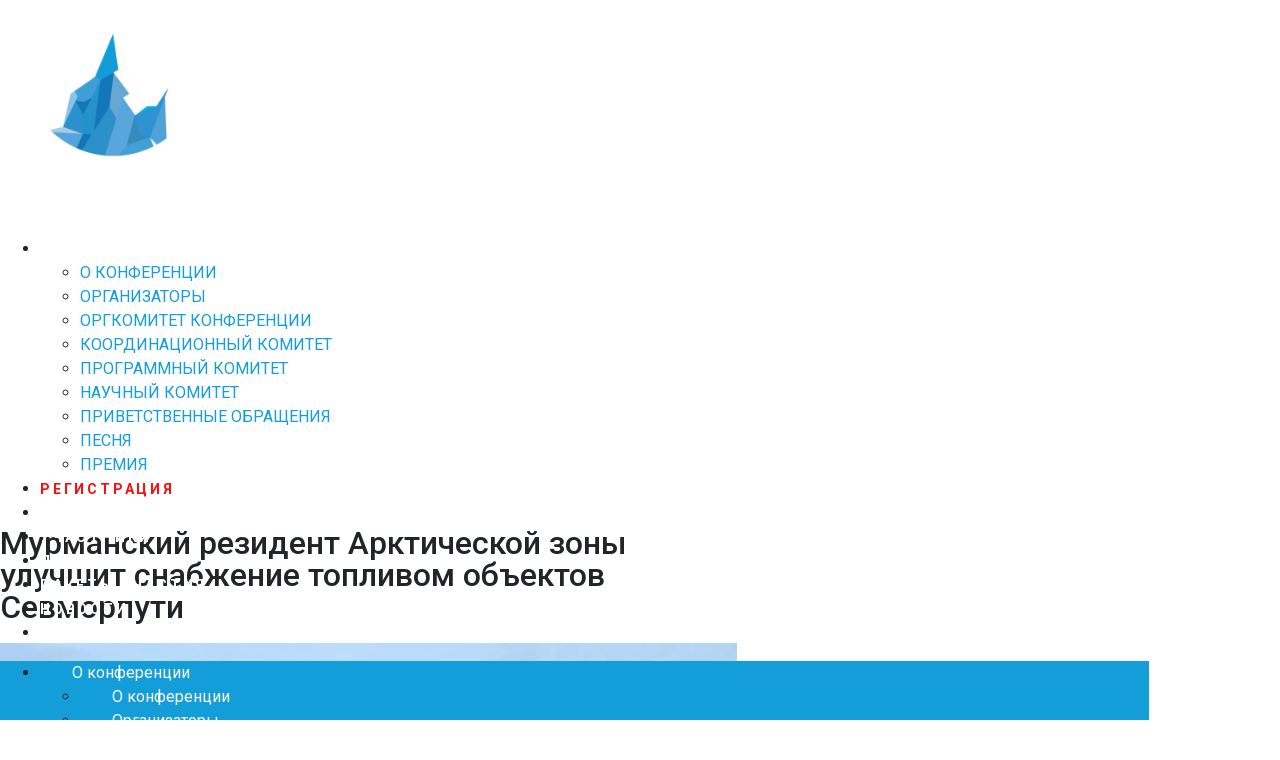

--- FILE ---
content_type: text/html; charset=UTF-8
request_url: https://arctic.s-kon.ru/murmanskij-rezident-arkticheskoj-zony-uluchshit-snabzhenie-toplivom-obektov-sevmorputi/
body_size: 25028
content:
<!DOCTYPE html><html lang="ru-RU"><head >	<meta charset="UTF-8" />
	<meta name="viewport" content="width=device-width, initial-scale=1" />
	<script> var ajaxurl = 'https://arctic.s-kon.ru/wp-admin/admin-ajax.php'; </script><meta name='robots' content='index, follow, max-image-preview:large, max-snippet:-1, max-video-preview:-1' />

	<!-- This site is optimized with the Yoast SEO plugin v22.8 - https://yoast.com/wordpress/plugins/seo/ -->
	<title>Мурманский резидент Арктической зоны улучшит снабжение топливом объектов Севморпути - Дальний Восток и Арктика-2025</title>
	<link rel="canonical" href="https://arctic.s-kon.ru/murmanskij-rezident-arkticheskoj-zony-uluchshit-snabzhenie-toplivom-obektov-sevmorputi/" />
	<meta property="og:locale" content="ru_RU" />
	<meta property="og:type" content="article" />
	<meta property="og:title" content="Мурманский резидент Арктической зоны улучшит снабжение топливом объектов Севморпути - Дальний Восток и Арктика-2025" />
	<meta property="og:description" content="Компания &#8220;РП-Шиппинг&#8221;, которая является в Мурманской области резидентом Арктической зоны РФ (АЗРФ) и реализует проект по развитию логистики на трассе Северного морского пути, приобрела танкер &#8220;Киликия&#8221;. Это позволит обеспечивать топливом объекты, расположенные в прибрежной части трассы Севморпути, среди них &#8211; предприятия в сфере добычи полезных ископаемых, сообщила пресс-служба правительства Мурманской области. &#8220;Компания &#8220;РП-Шиппинг&#8221;, реализующая проект [&hellip;]" />
	<meta property="og:url" content="https://arctic.s-kon.ru/murmanskij-rezident-arkticheskoj-zony-uluchshit-snabzhenie-toplivom-obektov-sevmorputi/" />
	<meta property="og:site_name" content="Дальний Восток и Арктика-2025" />
	<meta property="article:published_time" content="2023-02-09T08:48:32+00:00" />
	<meta property="og:image" content="https://arctic.s-kon.ru/wp-content/uploads/2023/02/7840_1675864253_5396-300x169.jpeg" />
	<meta name="author" content="admin" />
	<meta name="twitter:card" content="summary_large_image" />
	<script type="application/ld+json" class="yoast-schema-graph">{"@context":"https://schema.org","@graph":[{"@type":"WebPage","@id":"https://arctic.s-kon.ru/murmanskij-rezident-arkticheskoj-zony-uluchshit-snabzhenie-toplivom-obektov-sevmorputi/","url":"https://arctic.s-kon.ru/murmanskij-rezident-arkticheskoj-zony-uluchshit-snabzhenie-toplivom-obektov-sevmorputi/","name":"Мурманский резидент Арктической зоны улучшит снабжение топливом объектов Севморпути - Дальний Восток и Арктика-2025","isPartOf":{"@id":"https://arctic.s-kon.ru/#website"},"primaryImageOfPage":{"@id":"https://arctic.s-kon.ru/murmanskij-rezident-arkticheskoj-zony-uluchshit-snabzhenie-toplivom-obektov-sevmorputi/#primaryimage"},"image":{"@id":"https://arctic.s-kon.ru/murmanskij-rezident-arkticheskoj-zony-uluchshit-snabzhenie-toplivom-obektov-sevmorputi/#primaryimage"},"thumbnailUrl":"https://arctic.s-kon.ru/wp-content/uploads/2023/02/7840_1675864253_5396-300x169.jpeg","datePublished":"2023-02-09T08:48:32+00:00","dateModified":"2023-02-09T08:48:32+00:00","author":{"@id":"https://arctic.s-kon.ru/#/schema/person/08865e81f1b8ffb12cfc3071b89710cb"},"breadcrumb":{"@id":"https://arctic.s-kon.ru/murmanskij-rezident-arkticheskoj-zony-uluchshit-snabzhenie-toplivom-obektov-sevmorputi/#breadcrumb"},"inLanguage":"ru-RU","potentialAction":[{"@type":"ReadAction","target":["https://arctic.s-kon.ru/murmanskij-rezident-arkticheskoj-zony-uluchshit-snabzhenie-toplivom-obektov-sevmorputi/"]}]},{"@type":"ImageObject","inLanguage":"ru-RU","@id":"https://arctic.s-kon.ru/murmanskij-rezident-arkticheskoj-zony-uluchshit-snabzhenie-toplivom-obektov-sevmorputi/#primaryimage","url":"https://arctic.s-kon.ru/wp-content/uploads/2023/02/7840_1675864253_5396.jpeg","contentUrl":"https://arctic.s-kon.ru/wp-content/uploads/2023/02/7840_1675864253_5396.jpeg","width":720,"height":405,"caption":"Фото из открытых источников"},{"@type":"BreadcrumbList","@id":"https://arctic.s-kon.ru/murmanskij-rezident-arkticheskoj-zony-uluchshit-snabzhenie-toplivom-obektov-sevmorputi/#breadcrumb","itemListElement":[{"@type":"ListItem","position":1,"name":"Главная страница","item":"https://arctic.s-kon.ru/"},{"@type":"ListItem","position":2,"name":"Мурманский резидент Арктической зоны улучшит снабжение топливом объектов Севморпути"}]},{"@type":"WebSite","@id":"https://arctic.s-kon.ru/#website","url":"https://arctic.s-kon.ru/","name":"Дальний Восток и Арктика-2025","description":"X Международная научно-практическая конференция «Дальний Восток и Арктика: устойчивое развитие»","potentialAction":[{"@type":"SearchAction","target":{"@type":"EntryPoint","urlTemplate":"https://arctic.s-kon.ru/?s={search_term_string}"},"query-input":"required name=search_term_string"}],"inLanguage":"ru-RU"},{"@type":"Person","@id":"https://arctic.s-kon.ru/#/schema/person/08865e81f1b8ffb12cfc3071b89710cb","name":"admin"}]}</script>
	<!-- / Yoast SEO plugin. -->


<link href='https://fonts.gstatic.com' crossorigin rel='preconnect' />
<link rel="alternate" type="application/rss+xml" title="Дальний Восток и Арктика-2025 &raquo; Лента" href="https://arctic.s-kon.ru/feed/" />
<link rel="alternate" type="application/rss+xml" title="Дальний Восток и Арктика-2025 &raquo; Лента комментариев" href="https://arctic.s-kon.ru/comments/feed/" />
<style id='wp-emoji-styles-inline-css' type='text/css'>

	img.wp-smiley, img.emoji {
		display: inline !important;
		border: none !important;
		box-shadow: none !important;
		height: 1em !important;
		width: 1em !important;
		margin: 0 0.07em !important;
		vertical-align: -0.1em !important;
		background: none !important;
		padding: 0 !important;
	}
</style>
<link rel='stylesheet' id='wp-block-library-css' href='https://arctic.s-kon.ru/wp-includes/css/dist/block-library/style.min.css?ver=6.5.5' type='text/css' media='all' />
<style id='wp-block-library-theme-inline-css' type='text/css'>
.wp-block-audio figcaption{color:#555;font-size:13px;text-align:center}.is-dark-theme .wp-block-audio figcaption{color:#ffffffa6}.wp-block-audio{margin:0 0 1em}.wp-block-code{border:1px solid #ccc;border-radius:4px;font-family:Menlo,Consolas,monaco,monospace;padding:.8em 1em}.wp-block-embed figcaption{color:#555;font-size:13px;text-align:center}.is-dark-theme .wp-block-embed figcaption{color:#ffffffa6}.wp-block-embed{margin:0 0 1em}.blocks-gallery-caption{color:#555;font-size:13px;text-align:center}.is-dark-theme .blocks-gallery-caption{color:#ffffffa6}.wp-block-image figcaption{color:#555;font-size:13px;text-align:center}.is-dark-theme .wp-block-image figcaption{color:#ffffffa6}.wp-block-image{margin:0 0 1em}.wp-block-pullquote{border-bottom:4px solid;border-top:4px solid;color:currentColor;margin-bottom:1.75em}.wp-block-pullquote cite,.wp-block-pullquote footer,.wp-block-pullquote__citation{color:currentColor;font-size:.8125em;font-style:normal;text-transform:uppercase}.wp-block-quote{border-left:.25em solid;margin:0 0 1.75em;padding-left:1em}.wp-block-quote cite,.wp-block-quote footer{color:currentColor;font-size:.8125em;font-style:normal;position:relative}.wp-block-quote.has-text-align-right{border-left:none;border-right:.25em solid;padding-left:0;padding-right:1em}.wp-block-quote.has-text-align-center{border:none;padding-left:0}.wp-block-quote.is-large,.wp-block-quote.is-style-large,.wp-block-quote.is-style-plain{border:none}.wp-block-search .wp-block-search__label{font-weight:700}.wp-block-search__button{border:1px solid #ccc;padding:.375em .625em}:where(.wp-block-group.has-background){padding:1.25em 2.375em}.wp-block-separator.has-css-opacity{opacity:.4}.wp-block-separator{border:none;border-bottom:2px solid;margin-left:auto;margin-right:auto}.wp-block-separator.has-alpha-channel-opacity{opacity:1}.wp-block-separator:not(.is-style-wide):not(.is-style-dots){width:100px}.wp-block-separator.has-background:not(.is-style-dots){border-bottom:none;height:1px}.wp-block-separator.has-background:not(.is-style-wide):not(.is-style-dots){height:2px}.wp-block-table{margin:0 0 1em}.wp-block-table td,.wp-block-table th{word-break:normal}.wp-block-table figcaption{color:#555;font-size:13px;text-align:center}.is-dark-theme .wp-block-table figcaption{color:#ffffffa6}.wp-block-video figcaption{color:#555;font-size:13px;text-align:center}.is-dark-theme .wp-block-video figcaption{color:#ffffffa6}.wp-block-video{margin:0 0 1em}.wp-block-template-part.has-background{margin-bottom:0;margin-top:0;padding:1.25em 2.375em}
</style>
<style id='classic-theme-styles-inline-css' type='text/css'>
/*! This file is auto-generated */
.wp-block-button__link{color:#fff;background-color:#32373c;border-radius:9999px;box-shadow:none;text-decoration:none;padding:calc(.667em + 2px) calc(1.333em + 2px);font-size:1.125em}.wp-block-file__button{background:#32373c;color:#fff;text-decoration:none}
</style>
<style id='global-styles-inline-css' type='text/css'>
body{--wp--preset--color--black: #000000;--wp--preset--color--cyan-bluish-gray: #abb8c3;--wp--preset--color--white: #ffffff;--wp--preset--color--pale-pink: #f78da7;--wp--preset--color--vivid-red: #cf2e2e;--wp--preset--color--luminous-vivid-orange: #ff6900;--wp--preset--color--luminous-vivid-amber: #fcb900;--wp--preset--color--light-green-cyan: #7bdcb5;--wp--preset--color--vivid-green-cyan: #00d084;--wp--preset--color--pale-cyan-blue: #8ed1fc;--wp--preset--color--vivid-cyan-blue: #0693e3;--wp--preset--color--vivid-purple: #9b51e0;--wp--preset--gradient--vivid-cyan-blue-to-vivid-purple: linear-gradient(135deg,rgba(6,147,227,1) 0%,rgb(155,81,224) 100%);--wp--preset--gradient--light-green-cyan-to-vivid-green-cyan: linear-gradient(135deg,rgb(122,220,180) 0%,rgb(0,208,130) 100%);--wp--preset--gradient--luminous-vivid-amber-to-luminous-vivid-orange: linear-gradient(135deg,rgba(252,185,0,1) 0%,rgba(255,105,0,1) 100%);--wp--preset--gradient--luminous-vivid-orange-to-vivid-red: linear-gradient(135deg,rgba(255,105,0,1) 0%,rgb(207,46,46) 100%);--wp--preset--gradient--very-light-gray-to-cyan-bluish-gray: linear-gradient(135deg,rgb(238,238,238) 0%,rgb(169,184,195) 100%);--wp--preset--gradient--cool-to-warm-spectrum: linear-gradient(135deg,rgb(74,234,220) 0%,rgb(151,120,209) 20%,rgb(207,42,186) 40%,rgb(238,44,130) 60%,rgb(251,105,98) 80%,rgb(254,248,76) 100%);--wp--preset--gradient--blush-light-purple: linear-gradient(135deg,rgb(255,206,236) 0%,rgb(152,150,240) 100%);--wp--preset--gradient--blush-bordeaux: linear-gradient(135deg,rgb(254,205,165) 0%,rgb(254,45,45) 50%,rgb(107,0,62) 100%);--wp--preset--gradient--luminous-dusk: linear-gradient(135deg,rgb(255,203,112) 0%,rgb(199,81,192) 50%,rgb(65,88,208) 100%);--wp--preset--gradient--pale-ocean: linear-gradient(135deg,rgb(255,245,203) 0%,rgb(182,227,212) 50%,rgb(51,167,181) 100%);--wp--preset--gradient--electric-grass: linear-gradient(135deg,rgb(202,248,128) 0%,rgb(113,206,126) 100%);--wp--preset--gradient--midnight: linear-gradient(135deg,rgb(2,3,129) 0%,rgb(40,116,252) 100%);--wp--preset--font-size--small: 13px;--wp--preset--font-size--medium: 20px;--wp--preset--font-size--large: 36px;--wp--preset--font-size--x-large: 42px;--wp--preset--spacing--20: 0.44rem;--wp--preset--spacing--30: 0.67rem;--wp--preset--spacing--40: 1rem;--wp--preset--spacing--50: 1.5rem;--wp--preset--spacing--60: 2.25rem;--wp--preset--spacing--70: 3.38rem;--wp--preset--spacing--80: 5.06rem;--wp--preset--shadow--natural: 6px 6px 9px rgba(0, 0, 0, 0.2);--wp--preset--shadow--deep: 12px 12px 50px rgba(0, 0, 0, 0.4);--wp--preset--shadow--sharp: 6px 6px 0px rgba(0, 0, 0, 0.2);--wp--preset--shadow--outlined: 6px 6px 0px -3px rgba(255, 255, 255, 1), 6px 6px rgba(0, 0, 0, 1);--wp--preset--shadow--crisp: 6px 6px 0px rgba(0, 0, 0, 1);}:where(.is-layout-flex){gap: 0.5em;}:where(.is-layout-grid){gap: 0.5em;}body .is-layout-flex{display: flex;}body .is-layout-flex{flex-wrap: wrap;align-items: center;}body .is-layout-flex > *{margin: 0;}body .is-layout-grid{display: grid;}body .is-layout-grid > *{margin: 0;}:where(.wp-block-columns.is-layout-flex){gap: 2em;}:where(.wp-block-columns.is-layout-grid){gap: 2em;}:where(.wp-block-post-template.is-layout-flex){gap: 1.25em;}:where(.wp-block-post-template.is-layout-grid){gap: 1.25em;}.has-black-color{color: var(--wp--preset--color--black) !important;}.has-cyan-bluish-gray-color{color: var(--wp--preset--color--cyan-bluish-gray) !important;}.has-white-color{color: var(--wp--preset--color--white) !important;}.has-pale-pink-color{color: var(--wp--preset--color--pale-pink) !important;}.has-vivid-red-color{color: var(--wp--preset--color--vivid-red) !important;}.has-luminous-vivid-orange-color{color: var(--wp--preset--color--luminous-vivid-orange) !important;}.has-luminous-vivid-amber-color{color: var(--wp--preset--color--luminous-vivid-amber) !important;}.has-light-green-cyan-color{color: var(--wp--preset--color--light-green-cyan) !important;}.has-vivid-green-cyan-color{color: var(--wp--preset--color--vivid-green-cyan) !important;}.has-pale-cyan-blue-color{color: var(--wp--preset--color--pale-cyan-blue) !important;}.has-vivid-cyan-blue-color{color: var(--wp--preset--color--vivid-cyan-blue) !important;}.has-vivid-purple-color{color: var(--wp--preset--color--vivid-purple) !important;}.has-black-background-color{background-color: var(--wp--preset--color--black) !important;}.has-cyan-bluish-gray-background-color{background-color: var(--wp--preset--color--cyan-bluish-gray) !important;}.has-white-background-color{background-color: var(--wp--preset--color--white) !important;}.has-pale-pink-background-color{background-color: var(--wp--preset--color--pale-pink) !important;}.has-vivid-red-background-color{background-color: var(--wp--preset--color--vivid-red) !important;}.has-luminous-vivid-orange-background-color{background-color: var(--wp--preset--color--luminous-vivid-orange) !important;}.has-luminous-vivid-amber-background-color{background-color: var(--wp--preset--color--luminous-vivid-amber) !important;}.has-light-green-cyan-background-color{background-color: var(--wp--preset--color--light-green-cyan) !important;}.has-vivid-green-cyan-background-color{background-color: var(--wp--preset--color--vivid-green-cyan) !important;}.has-pale-cyan-blue-background-color{background-color: var(--wp--preset--color--pale-cyan-blue) !important;}.has-vivid-cyan-blue-background-color{background-color: var(--wp--preset--color--vivid-cyan-blue) !important;}.has-vivid-purple-background-color{background-color: var(--wp--preset--color--vivid-purple) !important;}.has-black-border-color{border-color: var(--wp--preset--color--black) !important;}.has-cyan-bluish-gray-border-color{border-color: var(--wp--preset--color--cyan-bluish-gray) !important;}.has-white-border-color{border-color: var(--wp--preset--color--white) !important;}.has-pale-pink-border-color{border-color: var(--wp--preset--color--pale-pink) !important;}.has-vivid-red-border-color{border-color: var(--wp--preset--color--vivid-red) !important;}.has-luminous-vivid-orange-border-color{border-color: var(--wp--preset--color--luminous-vivid-orange) !important;}.has-luminous-vivid-amber-border-color{border-color: var(--wp--preset--color--luminous-vivid-amber) !important;}.has-light-green-cyan-border-color{border-color: var(--wp--preset--color--light-green-cyan) !important;}.has-vivid-green-cyan-border-color{border-color: var(--wp--preset--color--vivid-green-cyan) !important;}.has-pale-cyan-blue-border-color{border-color: var(--wp--preset--color--pale-cyan-blue) !important;}.has-vivid-cyan-blue-border-color{border-color: var(--wp--preset--color--vivid-cyan-blue) !important;}.has-vivid-purple-border-color{border-color: var(--wp--preset--color--vivid-purple) !important;}.has-vivid-cyan-blue-to-vivid-purple-gradient-background{background: var(--wp--preset--gradient--vivid-cyan-blue-to-vivid-purple) !important;}.has-light-green-cyan-to-vivid-green-cyan-gradient-background{background: var(--wp--preset--gradient--light-green-cyan-to-vivid-green-cyan) !important;}.has-luminous-vivid-amber-to-luminous-vivid-orange-gradient-background{background: var(--wp--preset--gradient--luminous-vivid-amber-to-luminous-vivid-orange) !important;}.has-luminous-vivid-orange-to-vivid-red-gradient-background{background: var(--wp--preset--gradient--luminous-vivid-orange-to-vivid-red) !important;}.has-very-light-gray-to-cyan-bluish-gray-gradient-background{background: var(--wp--preset--gradient--very-light-gray-to-cyan-bluish-gray) !important;}.has-cool-to-warm-spectrum-gradient-background{background: var(--wp--preset--gradient--cool-to-warm-spectrum) !important;}.has-blush-light-purple-gradient-background{background: var(--wp--preset--gradient--blush-light-purple) !important;}.has-blush-bordeaux-gradient-background{background: var(--wp--preset--gradient--blush-bordeaux) !important;}.has-luminous-dusk-gradient-background{background: var(--wp--preset--gradient--luminous-dusk) !important;}.has-pale-ocean-gradient-background{background: var(--wp--preset--gradient--pale-ocean) !important;}.has-electric-grass-gradient-background{background: var(--wp--preset--gradient--electric-grass) !important;}.has-midnight-gradient-background{background: var(--wp--preset--gradient--midnight) !important;}.has-small-font-size{font-size: var(--wp--preset--font-size--small) !important;}.has-medium-font-size{font-size: var(--wp--preset--font-size--medium) !important;}.has-large-font-size{font-size: var(--wp--preset--font-size--large) !important;}.has-x-large-font-size{font-size: var(--wp--preset--font-size--x-large) !important;}
.wp-block-navigation a:where(:not(.wp-element-button)){color: inherit;}
:where(.wp-block-post-template.is-layout-flex){gap: 1.25em;}:where(.wp-block-post-template.is-layout-grid){gap: 1.25em;}
:where(.wp-block-columns.is-layout-flex){gap: 2em;}:where(.wp-block-columns.is-layout-grid){gap: 2em;}
.wp-block-pullquote{font-size: 1.5em;line-height: 1.6;}
</style>
<link rel='stylesheet' id='sps_front_css-css' href='https://arctic.s-kon.ru/wp-content/plugins/sync-post-with-other-site/assets/css/sps_front_style.css?rand=192&#038;ver=1.8' type='text/css' media='all' />
<link rel='stylesheet' id='jupiterx-popups-animation-css' href='https://arctic.s-kon.ru/wp-content/plugins/jupiterx-core1/includes/extensions/raven/assets/lib/animate/animate.min.css?ver=4.4.0' type='text/css' media='all' />
<link rel='stylesheet' id='jupiterx-css' href='https://arctic.s-kon.ru/wp-content/uploads/jupiterx/compiler/jupiterx/608a600.css?ver=4.4.0' type='text/css' media='all' />
<link rel='stylesheet' id='jupiterx-elements-dynamic-styles-css' href='https://arctic.s-kon.ru/wp-content/uploads/jupiterx/compiler/jupiterx-elements-dynamic-styles/9dcc6f0.css?ver=4.4.0' type='text/css' media='all' />
<link rel='stylesheet' id='jet-elements-css' href='https://arctic.s-kon.ru/wp-content/plugins/jet-elements/assets/css/jet-elements.css?ver=2.6.17.1' type='text/css' media='all' />
<link rel='stylesheet' id='jet-elements-skin-css' href='https://arctic.s-kon.ru/wp-content/plugins/jet-elements/assets/css/jet-elements-skin.css?ver=2.6.17.1' type='text/css' media='all' />
<link rel='stylesheet' id='elementor-icons-css' href='https://arctic.s-kon.ru/wp-content/plugins/elementor/assets/lib/eicons/css/elementor-icons.min.css?ver=5.29.0' type='text/css' media='all' />
<link rel='stylesheet' id='elementor-frontend-css' href='https://arctic.s-kon.ru/wp-content/plugins/elementor/assets/css/frontend-lite.min.css?ver=3.21.8' type='text/css' media='all' />
<style id='elementor-frontend-inline-css' type='text/css'>
.elementor-kit-335{--e-global-color-primary:#149ED9;--e-global-color-secondary:#2A4E7F;--e-global-color-text:#7A7A7A;--e-global-color-accent:#61CE70;--e-global-color-7ed6d5a:#748494;--e-global-color-6951625:#D71919;--e-global-typography-primary-font-family:"Roboto";--e-global-typography-primary-font-weight:600;--e-global-typography-secondary-font-family:"Roboto Slab";--e-global-typography-secondary-font-weight:400;--e-global-typography-text-font-family:"Roboto";--e-global-typography-text-font-weight:400;--e-global-typography-accent-font-family:"Roboto";--e-global-typography-accent-font-weight:500;}.elementor-section.elementor-section-boxed > .elementor-container{max-width:1140px;}.e-con{--container-max-width:1140px;}.elementor-widget:not(:last-child){margin-block-end:20px;}.elementor-element{--widgets-spacing:20px 20px;}{}h1.entry-title{display:var(--page-title-display);}.elementor-kit-335 e-page-transition{background-color:#FFBC7D;}@media(max-width:1024px){.elementor-section.elementor-section-boxed > .elementor-container{max-width:1024px;}.e-con{--container-max-width:1024px;}}@media(max-width:767px){.elementor-section.elementor-section-boxed > .elementor-container{max-width:767px;}.e-con{--container-max-width:767px;}}
.elementor-137 .elementor-element.elementor-element-ab2464a .elementor-repeater-item-baf1c0e.jet-parallax-section__layout .jet-parallax-section__image{background-size:auto;}.elementor-137 .elementor-element.elementor-element-fa4939f{text-align:left;}.elementor-137 .elementor-element.elementor-element-5fca1ae{text-align:left;color:#FFFFFF;font-size:14px;line-height:24px;}.elementor-137 .elementor-element.elementor-element-5fca1ae > .elementor-widget-container{padding:0px 0px 0px 0px;}.elementor-137 .elementor-element.elementor-element-dfde6ce{text-align:left;color:#FFFFFF;font-size:14px;line-height:24px;}.elementor-137 .elementor-element.elementor-element-dfde6ce > .elementor-widget-container{padding:0px 0px 0px 0px;}.elementor-137 .elementor-element.elementor-element-0f4145b .elementor-heading-title{color:#FFFFFF;}.elementor-137 .elementor-element.elementor-element-0f4145b > .elementor-widget-container{padding:0px 0px 1px 0px;}.elementor-137 .elementor-element.elementor-element-af431dc .elementor-icon-list-items:not(.elementor-inline-items) .elementor-icon-list-item:not(:last-child){padding-bottom:calc(5px/2);}.elementor-137 .elementor-element.elementor-element-af431dc .elementor-icon-list-items:not(.elementor-inline-items) .elementor-icon-list-item:not(:first-child){margin-top:calc(5px/2);}.elementor-137 .elementor-element.elementor-element-af431dc .elementor-icon-list-items.elementor-inline-items .elementor-icon-list-item{margin-right:calc(5px/2);margin-left:calc(5px/2);}.elementor-137 .elementor-element.elementor-element-af431dc .elementor-icon-list-items.elementor-inline-items{margin-right:calc(-5px/2);margin-left:calc(-5px/2);}body.rtl .elementor-137 .elementor-element.elementor-element-af431dc .elementor-icon-list-items.elementor-inline-items .elementor-icon-list-item:after{left:calc(-5px/2);}body:not(.rtl) .elementor-137 .elementor-element.elementor-element-af431dc .elementor-icon-list-items.elementor-inline-items .elementor-icon-list-item:after{right:calc(-5px/2);}.elementor-137 .elementor-element.elementor-element-af431dc .elementor-icon-list-icon i{transition:color 0.3s;}.elementor-137 .elementor-element.elementor-element-af431dc .elementor-icon-list-icon svg{transition:fill 0.3s;}.elementor-137 .elementor-element.elementor-element-af431dc{--e-icon-list-icon-size:14px;--icon-vertical-offset:0px;}.elementor-137 .elementor-element.elementor-element-af431dc .elementor-icon-list-item > .elementor-icon-list-text, .elementor-137 .elementor-element.elementor-element-af431dc .elementor-icon-list-item > a{font-size:14px;font-weight:200;line-height:24px;}.elementor-137 .elementor-element.elementor-element-af431dc .elementor-icon-list-text{color:#FFFFFF;transition:color 0.3s;}.elementor-137 .elementor-element.elementor-element-af431dc .elementor-icon-list-item:hover .elementor-icon-list-text{color:var( --e-global-color-primary );}.elementor-137 .elementor-element.elementor-element-b015453 .elementor-heading-title{color:#FFFFFF;font-size:15px;font-style:normal;}.elementor-137 .elementor-element.elementor-element-b015453 > .elementor-widget-container{padding:0px 0px 1px 0px;}.elementor-137 .elementor-element.elementor-element-8bbfaec .elementor-icon-list-items:not(.elementor-inline-items) .elementor-icon-list-item:not(:last-child){padding-bottom:calc(5px/2);}.elementor-137 .elementor-element.elementor-element-8bbfaec .elementor-icon-list-items:not(.elementor-inline-items) .elementor-icon-list-item:not(:first-child){margin-top:calc(5px/2);}.elementor-137 .elementor-element.elementor-element-8bbfaec .elementor-icon-list-items.elementor-inline-items .elementor-icon-list-item{margin-right:calc(5px/2);margin-left:calc(5px/2);}.elementor-137 .elementor-element.elementor-element-8bbfaec .elementor-icon-list-items.elementor-inline-items{margin-right:calc(-5px/2);margin-left:calc(-5px/2);}body.rtl .elementor-137 .elementor-element.elementor-element-8bbfaec .elementor-icon-list-items.elementor-inline-items .elementor-icon-list-item:after{left:calc(-5px/2);}body:not(.rtl) .elementor-137 .elementor-element.elementor-element-8bbfaec .elementor-icon-list-items.elementor-inline-items .elementor-icon-list-item:after{right:calc(-5px/2);}.elementor-137 .elementor-element.elementor-element-8bbfaec .elementor-icon-list-icon i{transition:color 0.3s;}.elementor-137 .elementor-element.elementor-element-8bbfaec .elementor-icon-list-icon svg{transition:fill 0.3s;}.elementor-137 .elementor-element.elementor-element-8bbfaec{--e-icon-list-icon-size:14px;--icon-vertical-offset:0px;}.elementor-137 .elementor-element.elementor-element-8bbfaec .elementor-icon-list-item > .elementor-icon-list-text, .elementor-137 .elementor-element.elementor-element-8bbfaec .elementor-icon-list-item > a{font-size:14px;font-weight:200;line-height:24px;}.elementor-137 .elementor-element.elementor-element-8bbfaec .elementor-icon-list-text{color:#FFFFFF;transition:color 0.3s;}.elementor-137 .elementor-element.elementor-element-8bbfaec .elementor-icon-list-item:hover .elementor-icon-list-text{color:var( --e-global-color-primary );}.elementor-137 .elementor-element.elementor-element-618db00 .elementor-heading-title{color:#FFFFFF;}.elementor-137 .elementor-element.elementor-element-618db00 > .elementor-widget-container{padding:0px 0px 1px 0px;}.elementor-137 .elementor-element.elementor-element-140583e .elementor-icon-list-items:not(.elementor-inline-items) .elementor-icon-list-item:not(:last-child){padding-bottom:calc(5px/2);}.elementor-137 .elementor-element.elementor-element-140583e .elementor-icon-list-items:not(.elementor-inline-items) .elementor-icon-list-item:not(:first-child){margin-top:calc(5px/2);}.elementor-137 .elementor-element.elementor-element-140583e .elementor-icon-list-items.elementor-inline-items .elementor-icon-list-item{margin-right:calc(5px/2);margin-left:calc(5px/2);}.elementor-137 .elementor-element.elementor-element-140583e .elementor-icon-list-items.elementor-inline-items{margin-right:calc(-5px/2);margin-left:calc(-5px/2);}body.rtl .elementor-137 .elementor-element.elementor-element-140583e .elementor-icon-list-items.elementor-inline-items .elementor-icon-list-item:after{left:calc(-5px/2);}body:not(.rtl) .elementor-137 .elementor-element.elementor-element-140583e .elementor-icon-list-items.elementor-inline-items .elementor-icon-list-item:after{right:calc(-5px/2);}.elementor-137 .elementor-element.elementor-element-140583e .elementor-icon-list-icon i{transition:color 0.3s;}.elementor-137 .elementor-element.elementor-element-140583e .elementor-icon-list-icon svg{transition:fill 0.3s;}.elementor-137 .elementor-element.elementor-element-140583e{--e-icon-list-icon-size:14px;--icon-vertical-offset:0px;}.elementor-137 .elementor-element.elementor-element-140583e .elementor-icon-list-item > .elementor-icon-list-text, .elementor-137 .elementor-element.elementor-element-140583e .elementor-icon-list-item > a{font-size:14px;font-weight:200;line-height:24px;}.elementor-137 .elementor-element.elementor-element-140583e .elementor-icon-list-text{color:#FFFFFF;transition:color 0.3s;}.elementor-137 .elementor-element.elementor-element-140583e .elementor-icon-list-item:hover .elementor-icon-list-text{color:var( --e-global-color-primary );}.elementor-137 .elementor-element.elementor-element-c2bd0dd .elementor-heading-title{color:#FFFFFF;}.elementor-137 .elementor-element.elementor-element-c2bd0dd > .elementor-widget-container{padding:0px 0px 1px 0px;}.elementor-137 .elementor-element.elementor-element-48f562c .elementor-icon-list-items:not(.elementor-inline-items) .elementor-icon-list-item:not(:last-child){padding-bottom:calc(5px/2);}.elementor-137 .elementor-element.elementor-element-48f562c .elementor-icon-list-items:not(.elementor-inline-items) .elementor-icon-list-item:not(:first-child){margin-top:calc(5px/2);}.elementor-137 .elementor-element.elementor-element-48f562c .elementor-icon-list-items.elementor-inline-items .elementor-icon-list-item{margin-right:calc(5px/2);margin-left:calc(5px/2);}.elementor-137 .elementor-element.elementor-element-48f562c .elementor-icon-list-items.elementor-inline-items{margin-right:calc(-5px/2);margin-left:calc(-5px/2);}body.rtl .elementor-137 .elementor-element.elementor-element-48f562c .elementor-icon-list-items.elementor-inline-items .elementor-icon-list-item:after{left:calc(-5px/2);}body:not(.rtl) .elementor-137 .elementor-element.elementor-element-48f562c .elementor-icon-list-items.elementor-inline-items .elementor-icon-list-item:after{right:calc(-5px/2);}.elementor-137 .elementor-element.elementor-element-48f562c .elementor-icon-list-icon i{transition:color 0.3s;}.elementor-137 .elementor-element.elementor-element-48f562c .elementor-icon-list-icon svg{transition:fill 0.3s;}.elementor-137 .elementor-element.elementor-element-48f562c{--e-icon-list-icon-size:14px;--icon-vertical-offset:0px;}.elementor-137 .elementor-element.elementor-element-48f562c .elementor-icon-list-item > .elementor-icon-list-text, .elementor-137 .elementor-element.elementor-element-48f562c .elementor-icon-list-item > a{font-size:14px;font-weight:200;line-height:24px;}.elementor-137 .elementor-element.elementor-element-48f562c .elementor-icon-list-text{color:#FFFFFF;transition:color 0.3s;}.elementor-137 .elementor-element.elementor-element-48f562c .elementor-icon-list-item:hover .elementor-icon-list-text{color:var( --e-global-color-primary );}.elementor-137 .elementor-element.elementor-element-9f5106c .elementor-heading-title{color:#FFFFFF;}.elementor-137 .elementor-element.elementor-element-9f5106c > .elementor-widget-container{padding:0px 0px 1px 0px;}.elementor-137 .elementor-element.elementor-element-2e84097 .elementor-icon-list-items:not(.elementor-inline-items) .elementor-icon-list-item:not(:last-child){padding-bottom:calc(5px/2);}.elementor-137 .elementor-element.elementor-element-2e84097 .elementor-icon-list-items:not(.elementor-inline-items) .elementor-icon-list-item:not(:first-child){margin-top:calc(5px/2);}.elementor-137 .elementor-element.elementor-element-2e84097 .elementor-icon-list-items.elementor-inline-items .elementor-icon-list-item{margin-right:calc(5px/2);margin-left:calc(5px/2);}.elementor-137 .elementor-element.elementor-element-2e84097 .elementor-icon-list-items.elementor-inline-items{margin-right:calc(-5px/2);margin-left:calc(-5px/2);}body.rtl .elementor-137 .elementor-element.elementor-element-2e84097 .elementor-icon-list-items.elementor-inline-items .elementor-icon-list-item:after{left:calc(-5px/2);}body:not(.rtl) .elementor-137 .elementor-element.elementor-element-2e84097 .elementor-icon-list-items.elementor-inline-items .elementor-icon-list-item:after{right:calc(-5px/2);}.elementor-137 .elementor-element.elementor-element-2e84097 .elementor-icon-list-icon i{transition:color 0.3s;}.elementor-137 .elementor-element.elementor-element-2e84097 .elementor-icon-list-icon svg{transition:fill 0.3s;}.elementor-137 .elementor-element.elementor-element-2e84097{--e-icon-list-icon-size:14px;--icon-vertical-offset:0px;}.elementor-137 .elementor-element.elementor-element-2e84097 .elementor-icon-list-item > .elementor-icon-list-text, .elementor-137 .elementor-element.elementor-element-2e84097 .elementor-icon-list-item > a{font-size:14px;font-weight:200;line-height:24px;}.elementor-137 .elementor-element.elementor-element-2e84097 .elementor-icon-list-text{color:#FFFFFF;transition:color 0.3s;}.elementor-137 .elementor-element.elementor-element-2e84097 .elementor-icon-list-item:hover .elementor-icon-list-text{color:var( --e-global-color-primary );}.elementor-137 .elementor-element.elementor-element-9d1b02e{--grid-template-columns:repeat(0, auto);--icon-size:32px;--grid-column-gap:10px;--grid-row-gap:0px;}.elementor-137 .elementor-element.elementor-element-9d1b02e .elementor-widget-container{text-align:right;}.elementor-137 .elementor-element.elementor-element-9d1b02e .elementor-social-icon{background-color:rgba(0, 0, 0, 0);--icon-padding:0em;}.elementor-137 .elementor-element.elementor-element-9d1b02e .elementor-social-icon i{color:#FFFFFF;}.elementor-137 .elementor-element.elementor-element-9d1b02e .elementor-social-icon svg{fill:#FFFFFF;}.elementor-137 .elementor-element.elementor-element-9d1b02e .elementor-social-icon:hover i{color:var( --e-global-color-primary );}.elementor-137 .elementor-element.elementor-element-9d1b02e .elementor-social-icon:hover svg{fill:var( --e-global-color-primary );}.elementor-137 .elementor-element.elementor-element-4d1e954{text-align:right;color:#FFFFFF;font-size:14px;font-weight:200;line-height:24px;}.elementor-137 .elementor-element.elementor-element-4d1e954 > .elementor-widget-container{padding:0px 0px 0px 0px;}.elementor-137 .elementor-element.elementor-element-b4c53bf{text-align:right;color:#FFFFFF;font-size:14px;font-weight:200;line-height:24px;}.elementor-137 .elementor-element.elementor-element-b4c53bf > .elementor-widget-container{padding:0px 0px 0px 0px;}.elementor-137 .elementor-element.elementor-element-09792d6{text-align:right;}.elementor-137 .elementor-element.elementor-element-ab2464a:not(.elementor-motion-effects-element-type-background), .elementor-137 .elementor-element.elementor-element-ab2464a > .elementor-motion-effects-container > .elementor-motion-effects-layer{background-color:var( --e-global-color-secondary );}.elementor-137 .elementor-element.elementor-element-ab2464a{transition:background 0.3s, border 0.3s, border-radius 0.3s, box-shadow 0.3s;margin-top:0px;margin-bottom:0px;padding:70px 0px 070px 0px;}.elementor-137 .elementor-element.elementor-element-ab2464a > .elementor-background-overlay{transition:background 0.3s, border-radius 0.3s, opacity 0.3s;}@media(max-width:767px){.elementor-137 .elementor-element.elementor-element-fa4939f{text-align:center;}.elementor-137 .elementor-element.elementor-element-5fca1ae{text-align:center;}.elementor-137 .elementor-element.elementor-element-dfde6ce{text-align:center;}.elementor-137 .elementor-element.elementor-element-0f4145b{text-align:center;}.elementor-137 .elementor-element.elementor-element-0f4145b > .elementor-widget-container{padding:0px 0px 20px 0px;}.elementor-137 .elementor-element.elementor-element-b015453{text-align:center;}.elementor-137 .elementor-element.elementor-element-b015453 > .elementor-widget-container{padding:0px 0px 20px 0px;}.elementor-137 .elementor-element.elementor-element-618db00{text-align:center;}.elementor-137 .elementor-element.elementor-element-618db00 > .elementor-widget-container{padding:0px 0px 20px 0px;}.elementor-137 .elementor-element.elementor-element-c2bd0dd{text-align:center;}.elementor-137 .elementor-element.elementor-element-c2bd0dd > .elementor-widget-container{padding:0px 0px 20px 0px;}.elementor-137 .elementor-element.elementor-element-9f5106c{text-align:center;}.elementor-137 .elementor-element.elementor-element-9f5106c > .elementor-widget-container{padding:0px 0px 20px 0px;}.elementor-137 .elementor-element.elementor-element-9d1b02e .elementor-widget-container{text-align:center;}.elementor-137 .elementor-element.elementor-element-4d1e954{text-align:center;}.elementor-137 .elementor-element.elementor-element-b4c53bf{text-align:center;}.elementor-137 .elementor-element.elementor-element-09792d6{text-align:center;}}@media(min-width:768px){.elementor-137 .elementor-element.elementor-element-7b7de91{width:20%;}.elementor-137 .elementor-element.elementor-element-49f300b{width:20%;}.elementor-137 .elementor-element.elementor-element-8c254f7{width:20%;}.elementor-137 .elementor-element.elementor-element-05bce3e{width:20%;}.elementor-137 .elementor-element.elementor-element-fc67a0e{width:20%;}}
.elementor-156 .elementor-element.elementor-element-de49549 > .elementor-container{min-height:220px;}.elementor-156 .elementor-element.elementor-element-de49549 .elementor-repeater-item-dc34168.jet-parallax-section__layout .jet-parallax-section__image{background-size:auto;}.elementor-156 .elementor-element.elementor-element-8541b5f > .elementor-element-populated{transition:background 0.3s, border 0.3s, border-radius 0.3s, box-shadow 0.3s;}.elementor-156 .elementor-element.elementor-element-8541b5f > .elementor-element-populated > .elementor-background-overlay{transition:background 0.3s, border-radius 0.3s, opacity 0.3s;}.elementor-156 .elementor-element.elementor-element-53d1c81{color:#FFFFFF82;font-size:18px;}.elementor-156 .elementor-element.elementor-element-53d1c81 > .elementor-widget-container{margin:0px 0px 0px 0px;padding:0px 0px 0px 0px;}.elementor-156 .elementor-element.elementor-element-76ff534{color:#FFFFFF;font-size:19px;font-weight:700;text-transform:uppercase;}.elementor-156 .elementor-element.elementor-element-76ff534 > .elementor-widget-container{margin:-35px 0px 0px 0px;padding:0px 0px 0px 0px;}.elementor-156 .elementor-element.elementor-element-de49549 > .elementor-background-overlay{background-color:transparent;background-image:linear-gradient(180deg, #1B5DAE 0%, #1D5B9E 100%);opacity:0.7;transition:background 0.3s, border-radius 0.3s, opacity 0.3s;}.elementor-156 .elementor-element.elementor-element-de49549 .elementor-background-overlay{filter:brightness( 100% ) contrast( 100% ) saturate( 100% ) blur( 0px ) hue-rotate( 0deg );}.elementor-156 .elementor-element.elementor-element-de49549{transition:background 0.3s, border 0.3s, border-radius 0.3s, box-shadow 0.3s;margin-top:0px;margin-bottom:0px;padding:40px 40px 40px 40px;}.elementor-156 .elementor-element.elementor-element-6f31dfa > .elementor-container{max-width:750px;}.elementor-156 .elementor-element.elementor-element-6f31dfa .elementor-repeater-item-93b07cd.jet-parallax-section__layout .jet-parallax-section__image{background-size:auto;}.elementor-156 .elementor-element.elementor-element-333cfee .elementor-heading-title{font-size:2em;}.elementor-156 .elementor-element.elementor-element-7247595 > .elementor-widget-container{padding:0px 0px 20px 0px;}.elementor-156 .elementor-element.elementor-element-098f7bf{--grid-template-columns:repeat(0, auto);--grid-column-gap:5px;--grid-row-gap:0px;}.elementor-156 .elementor-element.elementor-element-098f7bf .elementor-widget-container{text-align:left;}.elementor-156 .elementor-element.elementor-element-6f31dfa{padding:70px 0px 60px 0px;}@media(max-width:1024px){.elementor-156 .elementor-element.elementor-element-de49549{padding:200px 30px 200px 30px;}.elementor-156 .elementor-element.elementor-element-6f31dfa{padding:50px 30px 50px 30px;}}@media(max-width:1024px) and (min-width:768px){.elementor-156 .elementor-element.elementor-element-8541b5f{width:90%;}}@media(max-width:767px){.elementor-156 .elementor-element.elementor-element-53d1c81 > .elementor-widget-container{margin:-50px 0px 0px 0px;}.elementor-156 .elementor-element.elementor-element-6f31dfa{padding:50px 30px 50px 30px;}}
.elementor-144 .elementor-element.elementor-element-f6ca5f8 .elementor-repeater-item-ca9e76d.jet-parallax-section__layout .jet-parallax-section__image{background-size:auto;}.elementor-bc-flex-widget .elementor-144 .elementor-element.elementor-element-6b3f373.elementor-column:not(.raven-column-flex-vertical) .elementor-widget-wrap{align-items:center;}.elementor-144 .elementor-element.elementor-element-6b3f373.elementor-column.elementor-element[data-element_type="column"]:not(.raven-column-flex-vertical) > .elementor-widget-wrap.elementor-element-populated{align-content:center;align-items:center;}.elementor-144 .elementor-element.elementor-element-6b3f373.elementor-column.elementor-element[data-element_type="column"].raven-column-flex-vertical > .elementor-widget-wrap.elementor-element-populated{justify-content:center;}.elementor-144 .elementor-element.elementor-element-6b3f373 > .elementor-element-populated{margin:0px 0px 0px 50px;--e-column-margin-right:0px;--e-column-margin-left:50px;}.elementor-144 .elementor-element.elementor-element-de6c828 .raven-site-logo img, .elementor-144 .elementor-element.elementor-element-de6c828 .raven-site-logo svg{width:25%;max-width:21%;}.elementor-144 .elementor-element.elementor-element-de6c828 .raven-site-logo{text-align:left;}.elementor-144 .elementor-element.elementor-element-de6c828 > .elementor-widget-container{margin:0px -230px 0px 0px;padding:0px 0px 0px 0px;}.elementor-144 .elementor-element.elementor-element-4dd8033 .elementor-heading-title{color:#FFFFFF;}.elementor-144 .elementor-element.elementor-element-4dd8033 > .elementor-widget-container{margin:0px 0px 0px 0px;padding:0px 0px 0px 0px;}.elementor-bc-flex-widget .elementor-144 .elementor-element.elementor-element-fb57a89.elementor-column:not(.raven-column-flex-vertical) .elementor-widget-wrap{align-items:center;}.elementor-144 .elementor-element.elementor-element-fb57a89.elementor-column.elementor-element[data-element_type="column"]:not(.raven-column-flex-vertical) > .elementor-widget-wrap.elementor-element-populated{align-content:center;align-items:center;}.elementor-144 .elementor-element.elementor-element-fb57a89.elementor-column.elementor-element[data-element_type="column"].raven-column-flex-vertical > .elementor-widget-wrap.elementor-element-populated{justify-content:center;}.elementor-144 .elementor-element.elementor-element-fb57a89 > .elementor-element-populated{margin:0px 50px 0px 0px;--e-column-margin-right:50px;--e-column-margin-left:0px;}.elementor-144 .elementor-element.elementor-element-4a1180d .raven-nav-menu-main .raven-nav-menu > li > a.raven-menu-item{font-size:14px;font-weight:bold;text-transform:uppercase;letter-spacing:2.8px;padding:0px 0px 0px 0px;color:#FFFFFF;}.elementor-144 .elementor-element.elementor-element-4a1180d .raven-nav-menu-horizontal .raven-nav-menu > li:not(:last-child){margin-right:17px;}.elementor-144 .elementor-element.elementor-element-4a1180d .raven-nav-menu-vertical .raven-nav-menu > li:not(:last-child){margin-bottom:17px;}.elementor-144 .elementor-element.elementor-element-4a1180d .raven-nav-menu-main .raven-nav-menu > li:not(.current-menu-parent):not(.current-menu-ancestor) > a.raven-menu-item:hover:not(.raven-menu-item-active), .elementor-144 .elementor-element.elementor-element-4a1180d .raven-nav-menu-main .raven-nav-menu > li:not(.current-menu-parent):not(.current-menu-ancestor) > a.highlighted:not(.raven-menu-item-active){color:#FFFFFF;}.elementor-144 .elementor-element.elementor-element-4a1180d .raven-nav-menu-main .raven-nav-menu > li > a.raven-menu-item-active, .elementor-144 .elementor-element.elementor-element-4a1180d .raven-nav-menu-main .raven-nav-menu > li.current-menu-parent > a, .elementor-144 .elementor-element.elementor-element-4a1180d .raven-nav-menu-main .raven-nav-menu > li.current-menu-ancestor > a{color:var( --e-global-color-primary );}.elementor-144 .elementor-element.elementor-element-4a1180d .raven-nav-menu-main .raven-submenu > li > a.raven-submenu-item{text-transform:uppercase;color:var( --e-global-color-primary );}.elementor-144 .elementor-element.elementor-element-4a1180d .raven-nav-menu-main .raven-submenu > li:not(:last-child){border-bottom-style:none;}.elementor-144 .elementor-element.elementor-element-4a1180d .raven-nav-menu-mobile .raven-nav-menu li > a{padding:8px 32px 8px 32px;color:#FFFFFF;}.elementor-144 .elementor-element.elementor-element-4a1180d .raven-nav-menu-mobile .raven-nav-menu li > a:hover{color:var( --e-global-color-primary );}.elementor-144 .elementor-element.elementor-element-4a1180d .raven-nav-menu-mobile .raven-nav-menu li > a.raven-menu-item-active, .elementor-144 .elementor-element.elementor-element-4a1180d .raven-nav-menu-mobile .raven-nav-menu li > a:active{color:var( --e-global-color-primary );}.elementor-144 .elementor-element.elementor-element-4a1180d .raven-nav-menu-toggle{text-align:center;}.elementor-144 .elementor-element.elementor-element-4a1180d .raven-nav-menu-mobile{background-color:var( --e-global-color-primary );}.elementor-144 .elementor-element.elementor-element-4a1180d > .elementor-widget-container{padding:0px 30px 0px 0px;}.elementor-144 .elementor-element.elementor-element-b67dc13 .raven-search-form-container{text-align:right;}.elementor-144 .elementor-element.elementor-element-b67dc13 .raven-search-form-button{color:#FFFFFF;background-color:#FFFFFF00;}.elementor-144 .elementor-element.elementor-element-b67dc13 .raven-search-form-button > svg{fill:#FFFFFF;}.elementor-144 .elementor-element.elementor-element-b67dc13 svg.raven-search-form-button{fill:#FFFFFF;}.elementor-144 .elementor-element.elementor-element-f6ca5f8{padding:30px 0px 30px 0px;}@media(max-width:1024px){.elementor-144 .elementor-element.elementor-element-6b3f373 > .elementor-element-populated{margin:0px 0px 0px 25px;--e-column-margin-right:0px;--e-column-margin-left:25px;}.elementor-144 .elementor-element.elementor-element-de6c828 .raven-site-logo img, .elementor-144 .elementor-element.elementor-element-de6c828 .raven-site-logo svg{width:32%;max-width:31%;}.elementor-144 .elementor-element.elementor-element-de6c828 > .elementor-widget-container{margin:0px 0px 0px 0px;}.elementor-144 .elementor-element.elementor-element-fb57a89 > .elementor-element-populated{margin:0px 25px 0px 0px;--e-column-margin-right:25px;--e-column-margin-left:0px;}.elementor-144 .elementor-element.elementor-element-4a1180d:not(.raven-nav-menu-stretch) .raven-nav-menu-mobile{margin-top:40px;}.elementor-144 .elementor-element.elementor-element-4a1180d.raven-nav-menu-stretch .raven-nav-menu-mobile{top:auto !important;margin-top:40px;}.elementor-144 .elementor-element.elementor-element-4a1180d .raven-nav-menu-toggle-button{color:#FFFFFF;}.elementor-144 .elementor-element.elementor-element-4a1180d .raven-nav-menu-toggle-button svg{fill:#FFFFFF;}.elementor-144 .elementor-element.elementor-element-4a1180d .hamburger-inner, .elementor-144 .elementor-element.elementor-element-4a1180d .hamburger-inner::after, .elementor-144 .elementor-element.elementor-element-4a1180d .hamburger-inner::before{background-color:#FFFFFF;}.elementor-144 .elementor-element.elementor-element-f6ca5f8{padding:30px 30px 30px 30px;}}@media(min-width:768px){.elementor-144 .elementor-element.elementor-element-6b3f373{width:33.912%;}.elementor-144 .elementor-element.elementor-element-fb57a89{width:96.015%;}}@media(max-width:1024px) and (min-width:768px){.elementor-144 .elementor-element.elementor-element-6b3f373{width:30%;}.elementor-144 .elementor-element.elementor-element-fb57a89{width:70%;}}@media(max-width:767px){.elementor-144 .elementor-element.elementor-element-6b3f373{width:60%;}.elementor-144 .elementor-element.elementor-element-de6c828 .raven-site-logo img, .elementor-144 .elementor-element.elementor-element-de6c828 .raven-site-logo svg{width:100%;}.elementor-144 .elementor-element.elementor-element-fb57a89{width:40%;}.elementor-144 .elementor-element.elementor-element-4a1180d:not(.raven-nav-menu-stretch) .raven-nav-menu-mobile{margin-top:30px;}.elementor-144 .elementor-element.elementor-element-4a1180d.raven-nav-menu-stretch .raven-nav-menu-mobile{top:auto !important;margin-top:30px;}.elementor-144 .elementor-element.elementor-element-4a1180d > .elementor-widget-container{padding:0px 0px 0px 0px;}}/* Start custom CSS for raven-nav-menu, class: .elementor-element-4a1180d */#menu-4a1180d > li.menu-item.menu-item-type-post_type.menu-item-object-page.menu-item-12816 > a {
    color: #ff0b0b;
}/* End custom CSS */
/* Start custom CSS for raven-nav-menu, class: .elementor-element-4a1180d */#menu-4a1180d > li.menu-item.menu-item-type-post_type.menu-item-object-page.menu-item-12816 > a {
    color: #ff0b0b;
}/* End custom CSS */
.elementor-132 .elementor-element.elementor-element-a9be25e .elementor-repeater-item-ca9e76d.jet-parallax-section__layout .jet-parallax-section__image{background-size:auto;}.elementor-bc-flex-widget .elementor-132 .elementor-element.elementor-element-68de6e7.elementor-column:not(.raven-column-flex-vertical) .elementor-widget-wrap{align-items:center;}.elementor-132 .elementor-element.elementor-element-68de6e7.elementor-column.elementor-element[data-element_type="column"]:not(.raven-column-flex-vertical) > .elementor-widget-wrap.elementor-element-populated{align-content:center;align-items:center;}.elementor-132 .elementor-element.elementor-element-68de6e7.elementor-column.elementor-element[data-element_type="column"].raven-column-flex-vertical > .elementor-widget-wrap.elementor-element-populated{justify-content:center;}.elementor-132 .elementor-element.elementor-element-68de6e7 > .elementor-element-populated{margin:0px 0px 0px 50px;--e-column-margin-right:0px;--e-column-margin-left:50px;}.elementor-132 .elementor-element.elementor-element-b6c637d .raven-site-logo img, .elementor-132 .elementor-element.elementor-element-b6c637d .raven-site-logo svg{width:31%;max-width:18%;}.elementor-132 .elementor-element.elementor-element-b6c637d .raven-site-logo{text-align:right;}.elementor-132 .elementor-element.elementor-element-b6c637d > .elementor-widget-container{margin:0px 0px 0px 0px;}.elementor-bc-flex-widget .elementor-132 .elementor-element.elementor-element-9a3dd24.elementor-column:not(.raven-column-flex-vertical) .elementor-widget-wrap{align-items:center;}.elementor-132 .elementor-element.elementor-element-9a3dd24.elementor-column.elementor-element[data-element_type="column"]:not(.raven-column-flex-vertical) > .elementor-widget-wrap.elementor-element-populated{align-content:center;align-items:center;}.elementor-132 .elementor-element.elementor-element-9a3dd24.elementor-column.elementor-element[data-element_type="column"].raven-column-flex-vertical > .elementor-widget-wrap.elementor-element-populated{justify-content:center;}.elementor-132 .elementor-element.elementor-element-9a3dd24 > .elementor-element-populated{margin:0px 50px 0px 0px;--e-column-margin-right:50px;--e-column-margin-left:0px;}.elementor-132 .elementor-element.elementor-element-97dd034 .raven-nav-menu-main .raven-nav-menu > li > a.raven-menu-item{font-size:14px;font-weight:bold;text-transform:uppercase;letter-spacing:2.8px;padding:0px 0px 0px 0px;color:#000000;}.elementor-132 .elementor-element.elementor-element-97dd034 .raven-nav-menu-horizontal .raven-nav-menu > li:not(:last-child){margin-right:17px;}.elementor-132 .elementor-element.elementor-element-97dd034 .raven-nav-menu-vertical .raven-nav-menu > li:not(:last-child){margin-bottom:17px;}.elementor-132 .elementor-element.elementor-element-97dd034 .raven-nav-menu-main .raven-nav-menu > li:not(.current-menu-parent):not(.current-menu-ancestor) > a.raven-menu-item:hover:not(.raven-menu-item-active), .elementor-132 .elementor-element.elementor-element-97dd034 .raven-nav-menu-main .raven-nav-menu > li:not(.current-menu-parent):not(.current-menu-ancestor) > a.highlighted:not(.raven-menu-item-active){color:var( --e-global-color-primary );}.elementor-132 .elementor-element.elementor-element-97dd034 .raven-nav-menu-main .raven-nav-menu > li > a.raven-menu-item-active, .elementor-132 .elementor-element.elementor-element-97dd034 .raven-nav-menu-main .raven-nav-menu > li.current-menu-parent > a, .elementor-132 .elementor-element.elementor-element-97dd034 .raven-nav-menu-main .raven-nav-menu > li.current-menu-ancestor > a{color:var( --e-global-color-primary );}.elementor-132 .elementor-element.elementor-element-97dd034 .raven-nav-menu-main .raven-submenu > li > a.raven-submenu-item{text-transform:uppercase;color:var( --e-global-color-primary );}.elementor-132 .elementor-element.elementor-element-97dd034 .raven-nav-menu-main .raven-submenu > li:not(:last-child){border-bottom-width:1px;}.elementor-132 .elementor-element.elementor-element-97dd034 .raven-nav-menu-mobile .raven-nav-menu li > a{padding:8px 32px 8px 32px;color:#FFFFFF;}.elementor-132 .elementor-element.elementor-element-97dd034 .raven-nav-menu-mobile .raven-nav-menu li > a:hover{color:#00157B;}.elementor-132 .elementor-element.elementor-element-97dd034 .raven-nav-menu-mobile .raven-nav-menu li > a.raven-menu-item-active, .elementor-132 .elementor-element.elementor-element-97dd034 .raven-nav-menu-mobile .raven-nav-menu li > a:active{color:#00157B;}.elementor-132 .elementor-element.elementor-element-97dd034 .raven-nav-menu-toggle{text-align:center;}.elementor-132 .elementor-element.elementor-element-97dd034 .raven-nav-menu-mobile{background-color:#0072E9;}.elementor-132 .elementor-element.elementor-element-97dd034 > .elementor-widget-container{padding:0px 30px 0px 0px;}.elementor-132 .elementor-element.elementor-element-8176f97 .raven-search-form-container{text-align:right;}.elementor-132 .elementor-element.elementor-element-8176f97 .raven-search-form-button{background-color:#FFFFFF00;}.elementor-132 .elementor-element.elementor-element-a9be25e:not(.elementor-motion-effects-element-type-background), .elementor-132 .elementor-element.elementor-element-a9be25e > .elementor-motion-effects-container > .elementor-motion-effects-layer{background-color:#FFFFFF;}.elementor-132 .elementor-element.elementor-element-a9be25e{box-shadow:0px 10px 24px 0px rgba(0, 0, 0, 0.13);transition:background 0.3s, border 0.3s, border-radius 0.3s, box-shadow 0.3s;padding:30px 0px 30px 0px;}.elementor-132 .elementor-element.elementor-element-a9be25e > .elementor-background-overlay{transition:background 0.3s, border-radius 0.3s, opacity 0.3s;}@media(max-width:1024px){.elementor-132 .elementor-element.elementor-element-68de6e7 > .elementor-element-populated{margin:0px 0px 0px 25px;--e-column-margin-right:0px;--e-column-margin-left:25px;}.elementor-132 .elementor-element.elementor-element-b6c637d > .elementor-widget-container{margin:-1px -1px -1px -1px;}.elementor-132 .elementor-element.elementor-element-9a3dd24 > .elementor-element-populated{margin:0px 25px 0px 0px;--e-column-margin-right:25px;--e-column-margin-left:0px;}.elementor-132 .elementor-element.elementor-element-97dd034:not(.raven-nav-menu-stretch) .raven-nav-menu-mobile{margin-top:40px;}.elementor-132 .elementor-element.elementor-element-97dd034.raven-nav-menu-stretch .raven-nav-menu-mobile{top:auto !important;margin-top:40px;}.elementor-132 .elementor-element.elementor-element-a9be25e{padding:30px 30px 30px 30px;}}@media(min-width:768px){.elementor-132 .elementor-element.elementor-element-68de6e7{width:41.777%;}.elementor-132 .elementor-element.elementor-element-9a3dd24{width:58.223%;}}@media(max-width:1024px) and (min-width:768px){.elementor-132 .elementor-element.elementor-element-68de6e7{width:30%;}.elementor-132 .elementor-element.elementor-element-9a3dd24{width:70%;}}@media(max-width:767px){.elementor-132 .elementor-element.elementor-element-68de6e7{width:60%;}.elementor-132 .elementor-element.elementor-element-b6c637d .raven-site-logo img, .elementor-132 .elementor-element.elementor-element-b6c637d .raven-site-logo svg{width:100%;}.elementor-132 .elementor-element.elementor-element-9a3dd24{width:40%;}.elementor-132 .elementor-element.elementor-element-97dd034:not(.raven-nav-menu-stretch) .raven-nav-menu-mobile{margin-top:30px;}.elementor-132 .elementor-element.elementor-element-97dd034.raven-nav-menu-stretch .raven-nav-menu-mobile{top:auto !important;margin-top:30px;}.elementor-132 .elementor-element.elementor-element-97dd034 > .elementor-widget-container{padding:0px 0px 0px 0px;}}
</style>
<link rel='stylesheet' id='swiper-css' href='https://arctic.s-kon.ru/wp-content/plugins/elementor/assets/lib/swiper/v8/css/swiper.min.css?ver=8.4.5' type='text/css' media='all' />
<link rel='stylesheet' id='font-awesome-css' href='https://arctic.s-kon.ru/wp-content/plugins/elementor/assets/lib/font-awesome/css/font-awesome.min.css?ver=4.7.0' type='text/css' media='all' />
<link rel='stylesheet' id='jupiterx-core-raven-frontend-css' href='https://arctic.s-kon.ru/wp-content/plugins/jupiterx-core1/includes/extensions/raven/assets/css/frontend.min.css?ver=6.5.5' type='text/css' media='all' />
<link rel='stylesheet' id='elementor-pro-css' href='https://arctic.s-kon.ru/wp-content/plugins/elementor-pro/assets/css/frontend-lite.min.css?ver=3.21.2' type='text/css' media='all' />
<link rel='stylesheet' id='font-awesome-5-all-css' href='https://arctic.s-kon.ru/wp-content/plugins/elementor/assets/lib/font-awesome/css/all.min.css?ver=3.21.8' type='text/css' media='all' />
<link rel='stylesheet' id='font-awesome-4-shim-css' href='https://arctic.s-kon.ru/wp-content/plugins/elementor/assets/lib/font-awesome/css/v4-shims.min.css?ver=3.21.8' type='text/css' media='all' />
<link rel='stylesheet' id='flatpickr-css' href='https://arctic.s-kon.ru/wp-content/plugins/elementor/assets/lib/flatpickr/flatpickr.min.css?ver=4.1.4' type='text/css' media='all' />
<link rel='stylesheet' id='google-fonts-1-css' href='https://fonts.googleapis.com/css?family=Roboto%3A100%2C100italic%2C200%2C200italic%2C300%2C300italic%2C400%2C400italic%2C500%2C500italic%2C600%2C600italic%2C700%2C700italic%2C800%2C800italic%2C900%2C900italic%7CRoboto+Slab%3A100%2C100italic%2C200%2C200italic%2C300%2C300italic%2C400%2C400italic%2C500%2C500italic%2C600%2C600italic%2C700%2C700italic%2C800%2C800italic%2C900%2C900italic&#038;display=swap&#038;subset=cyrillic&#038;ver=6.5.5' type='text/css' media='all' />
<link rel='stylesheet' id='elementor-icons-shared-0-css' href='https://arctic.s-kon.ru/wp-content/plugins/elementor/assets/lib/font-awesome/css/fontawesome.min.css?ver=5.15.3' type='text/css' media='all' />
<link rel='stylesheet' id='elementor-icons-fa-brands-css' href='https://arctic.s-kon.ru/wp-content/plugins/elementor/assets/lib/font-awesome/css/brands.min.css?ver=5.15.3' type='text/css' media='all' />
<link rel='stylesheet' id='elementor-icons-fa-solid-css' href='https://arctic.s-kon.ru/wp-content/plugins/elementor/assets/lib/font-awesome/css/solid.min.css?ver=5.15.3' type='text/css' media='all' />
<link rel="preconnect" href="https://fonts.gstatic.com/" crossorigin><script type="text/javascript" src="https://arctic.s-kon.ru/wp-content/plugins/wp-yandex-metrika/assets/YmEc.min.js?ver=1.2.1" id="wp-yandex-metrika_YmEc-js"></script>
<script type="text/javascript" id="wp-yandex-metrika_YmEc-js-after">
/* <![CDATA[ */
window.tmpwpym={datalayername:'dataLayer',counters:JSON.parse('[{"number":"99542233","webvisor":"1"}]'),targets:JSON.parse('[]')};
/* ]]> */
</script>
<script type="text/javascript" src="https://arctic.s-kon.ru/wp-includes/js/jquery/jquery.min.js?ver=3.7.1" id="jquery-core-js"></script>
<script type="text/javascript" src="https://arctic.s-kon.ru/wp-includes/js/jquery/jquery-migrate.min.js?ver=3.4.1" id="jquery-migrate-js"></script>
<script type="text/javascript" src="https://arctic.s-kon.ru/wp-content/plugins/wp-yandex-metrika/assets/frontend.min.js?ver=1.2.1" id="wp-yandex-metrika_frontend-js"></script>
<script type="text/javascript" src="https://arctic.s-kon.ru/wp-content/themes/jupiterx/lib/assets/dist/js/utils.min.js?ver=4.4.0" id="jupiterx-utils-js"></script>
<script data-rocketlazyloadscript='https://arctic.s-kon.ru/wp-content/plugins/elementor/assets/lib/font-awesome/js/v4-shims.min.js?ver=3.21.8' type="text/javascript"  id="font-awesome-4-shim-js"></script>
<link rel="https://api.w.org/" href="https://arctic.s-kon.ru/wp-json/" /><link rel="alternate" type="application/json" href="https://arctic.s-kon.ru/wp-json/wp/v2/posts/6997" /><link rel="EditURI" type="application/rsd+xml" title="RSD" href="https://arctic.s-kon.ru/xmlrpc.php?rsd" />
<meta name="generator" content="WordPress 6.5.5" />
<link rel='shortlink' href='https://arctic.s-kon.ru/?p=6997' />
<link rel="alternate" type="application/json+oembed" href="https://arctic.s-kon.ru/wp-json/oembed/1.0/embed?url=https%3A%2F%2Farctic.s-kon.ru%2Fmurmanskij-rezident-arkticheskoj-zony-uluchshit-snabzhenie-toplivom-obektov-sevmorputi%2F" />
<link rel="alternate" type="text/xml+oembed" href="https://arctic.s-kon.ru/wp-json/oembed/1.0/embed?url=https%3A%2F%2Farctic.s-kon.ru%2Fmurmanskij-rezident-arkticheskoj-zony-uluchshit-snabzhenie-toplivom-obektov-sevmorputi%2F&#038;format=xml" />
<link rel="apple-touch-icon" sizes="180x180" href="/apple-touch-icon.png">
<link rel="icon" type="image/png" sizes="32x32" href="/favicon-32x32.png">
<link rel="icon" type="image/png" sizes="192x192" href="/android-chrome-192x192.png">
<link rel="icon" type="image/png" sizes="16x16" href="/favicon-16x16.png">
<link rel="manifest" href="/site.webmanifest">
<link rel="mask-icon" href="/safari-pinned-tab.svg" color="#5bbad5">
<meta name="msapplication-TileColor" content="#ffffff">
<meta name="msapplication-TileImage" content="/mstile-144x144.png">
<meta name="theme-color" content="#ffffff">
<meta name="verification" content="f612c7d25f5690ad41496fcfdbf8d1" />		<script>
			( function() {
				window.onpageshow = function( event ) {
					// Defined window.wpforms means that a form exists on a page.
					// If so and back/forward button has been clicked,
					// force reload a page to prevent the submit button state stuck.
					if ( typeof window.wpforms !== 'undefined' && event.persisted ) {
						window.location.reload();
					}
				};
			}() );
		</script>
		<meta name="generator" content="Elementor 3.21.8; features: e_optimized_assets_loading, e_optimized_css_loading, additional_custom_breakpoints; settings: css_print_method-internal, google_font-enabled, font_display-auto">
<style type="text/css">.recentcomments a{display:inline !important;padding:0 !important;margin:0 !important;}</style><link rel="Shortcut Icon" href="https://arctic.s-kon.ru/wp-content/themes/jupiterx/lib/favicon.ico" type="image/x-icon"/>        <!-- Yandex.Metrica counter -->
        <script type="text/javascript">
            (function (m, e, t, r, i, k, a) {
                m[i] = m[i] || function () {
                    (m[i].a = m[i].a || []).push(arguments)
                };
                m[i].l = 1 * new Date();
                k = e.createElement(t), a = e.getElementsByTagName(t)[0], k.async = 1, k.src = r, a.parentNode.insertBefore(k, a)
            })

            (window, document, "script", "https://mc.yandex.ru/metrika/tag.js", "ym");

            ym("99542233", "init", {
                clickmap: true,
                trackLinks: true,
                accurateTrackBounce: true,
                webvisor: true,
                ecommerce: "dataLayer",
                params: {
                    __ym: {
                        "ymCmsPlugin": {
                            "cms": "wordpress",
                            "cmsVersion":"6.5",
                            "pluginVersion": "1.2.1",
                            "ymCmsRip": "1307167088"
                        }
                    }
                }
            });
        </script>
        <!-- /Yandex.Metrica counter -->
        		<style type="text/css" id="wp-custom-css">
			.jupiterx-post-title {color:#000000;

}
.jupiterx-title {color:#000000;

}		</style>
		</head><body class="post-template-default single single-post postid-6997 single-format-standard no-js elementor-page-156 elementor-default elementor-template-full-width elementor-kit-335 jupiterx-post-template-custom jupiterx-header-sticky jupiterx-header-overlapped jupiterx-header-overlapped-tablet jupiterx-header-overlapped-mobile" itemscope="itemscope" itemtype="http://schema.org/WebPage"><a class="jupiterx-a11y jupiterx-a11y-skip-navigation-link" href="#jupiterx-main">Skip to content</a><div class="jupiterx-site"><header class="jupiterx-header jupiterx-header-custom jupiterx-header-sticky-custom" data-jupiterx-settings="{&quot;breakpoint&quot;:&quot;767.98&quot;,&quot;template&quot;:&quot;144&quot;,&quot;stickyTemplate&quot;:&quot;132&quot;,&quot;behavior&quot;:&quot;sticky&quot;,&quot;offset&quot;:&quot;500&quot;,&quot;overlap&quot;:&quot;desktop,tablet,mobile&quot;}" role="banner" itemscope="itemscope" itemtype="http://schema.org/WPHeader">		<div data-elementor-type="header" data-elementor-id="144" class="elementor elementor-144" data-elementor-post-type="elementor_library">
					<section class="elementor-section elementor-top-section elementor-element elementor-element-f6ca5f8 elementor-section-full_width elementor-section-height-default elementor-section-height-default" data-id="f6ca5f8" data-element_type="section" data-settings="{&quot;jet_parallax_layout_list&quot;:[{&quot;jet_parallax_layout_image&quot;:{&quot;url&quot;:&quot;&quot;,&quot;id&quot;:&quot;&quot;,&quot;size&quot;:&quot;&quot;},&quot;_id&quot;:&quot;ca9e76d&quot;,&quot;jet_parallax_layout_speed&quot;:{&quot;unit&quot;:&quot;%&quot;,&quot;size&quot;:&quot;50&quot;,&quot;sizes&quot;:[]},&quot;jet_parallax_layout_bg_x&quot;:&quot;50&quot;,&quot;jet_parallax_layout_bg_y&quot;:&quot;50&quot;,&quot;jet_parallax_layout_image_tablet&quot;:{&quot;url&quot;:&quot;&quot;,&quot;id&quot;:&quot;&quot;,&quot;size&quot;:&quot;&quot;},&quot;jet_parallax_layout_image_mobile&quot;:{&quot;url&quot;:&quot;&quot;,&quot;id&quot;:&quot;&quot;,&quot;size&quot;:&quot;&quot;},&quot;jet_parallax_layout_type&quot;:&quot;scroll&quot;,&quot;jet_parallax_layout_direction&quot;:null,&quot;jet_parallax_layout_fx_direction&quot;:null,&quot;jet_parallax_layout_z_index&quot;:&quot;&quot;,&quot;jet_parallax_layout_bg_x_tablet&quot;:&quot;&quot;,&quot;jet_parallax_layout_bg_x_mobile&quot;:&quot;&quot;,&quot;jet_parallax_layout_bg_y_tablet&quot;:&quot;&quot;,&quot;jet_parallax_layout_bg_y_mobile&quot;:&quot;&quot;,&quot;jet_parallax_layout_bg_size&quot;:&quot;auto&quot;,&quot;jet_parallax_layout_bg_size_tablet&quot;:&quot;&quot;,&quot;jet_parallax_layout_bg_size_mobile&quot;:&quot;&quot;,&quot;jet_parallax_layout_animation_prop&quot;:&quot;transform&quot;,&quot;jet_parallax_layout_on&quot;:[&quot;desktop&quot;,&quot;tablet&quot;]}]}">
						<div class="elementor-container elementor-column-gap-no">
					<div class="elementor-column elementor-col-50 elementor-top-column elementor-element elementor-element-6b3f373 raven-column-flex-start raven-column-flex-horizontal" data-id="6b3f373" data-element_type="column">
			<div class="elementor-widget-wrap elementor-element-populated">
						<div class="elementor-element elementor-element-de6c828 elementor-widget elementor-widget-raven-site-logo" data-id="de6c828" data-element_type="widget" data-widget_type="raven-site-logo.default">
				<div class="elementor-widget-container">
					<div class="raven-widget-wrapper">
			<div class="raven-site-logo">
									<a class="raven-site-logo-link" href="/">
								<picture><source media='(max-width:767px)' srcset=' https://arctic.s-kon.ru/wp-content/uploads/2022/06/logo2023.png '><source media='(max-width:1024px)' srcset=' https://arctic.s-kon.ru/wp-content/uploads/2020/06/conf-logo-500x500-1-e1697718656830.png '><img alt="Дальний Восток и Арктика-2025" data-no-lazy="1" src=' https://arctic.s-kon.ru/wp-content/uploads/2020/06/conf-logo-500x500-1-e1697718656830.png '></picture>									</a>
							</div>
		</div>
				</div>
				</div>
				<div class="elementor-element elementor-element-4dd8033 elementor-widget elementor-widget-heading" data-id="4dd8033" data-element_type="widget" data-widget_type="heading.default">
				<div class="elementor-widget-container">
			<style>/*! elementor - v3.21.0 - 26-05-2024 */
.elementor-heading-title{padding:0;margin:0;line-height:1}.elementor-widget-heading .elementor-heading-title[class*=elementor-size-]>a{color:inherit;font-size:inherit;line-height:inherit}.elementor-widget-heading .elementor-heading-title.elementor-size-small{font-size:15px}.elementor-widget-heading .elementor-heading-title.elementor-size-medium{font-size:19px}.elementor-widget-heading .elementor-heading-title.elementor-size-large{font-size:29px}.elementor-widget-heading .elementor-heading-title.elementor-size-xl{font-size:39px}.elementor-widget-heading .elementor-heading-title.elementor-size-xxl{font-size:59px}</style><h1 class="elementor-heading-title elementor-size-large"><a href="/">Дальний Восток и Арктика-2026</a></h1>		</div>
				</div>
					</div>
		</div>
				<div class="elementor-column elementor-col-50 elementor-top-column elementor-element elementor-element-fb57a89 raven-column-flex-end raven-column-flex-horizontal" data-id="fb57a89" data-element_type="column">
			<div class="elementor-widget-wrap elementor-element-populated">
						<div class="elementor-element elementor-element-4a1180d raven-breakpoint-tablet raven-nav-menu-stretch raven-nav-menu-align-left raven-mobile-nav-menu-align-left elementor-widget elementor-widget-raven-nav-menu" data-id="4a1180d" data-element_type="widget" data-settings="{&quot;submenu_space_between&quot;:{&quot;unit&quot;:&quot;px&quot;,&quot;size&quot;:20,&quot;sizes&quot;:[]},&quot;submenu_icon&quot;:&quot;&lt;svg 0=\&quot;fas fa-chevron-down\&quot; class=\&quot;e-font-icon-svg e-fas-chevron-down\&quot;&gt;\n\t\t\t\t\t&lt;use xlink:href=\&quot;#fas-chevron-down\&quot;&gt;\n\t\t\t\t\t\t&lt;symbol id=\&quot;fas-chevron-down\&quot; viewBox=\&quot;0 0 448 512\&quot;&gt;\n\t\t\t\t\t\t\t&lt;path d=\&quot;M207.029 381.476L12.686 187.132c-9.373-9.373-9.373-24.569 0-33.941l22.667-22.667c9.357-9.357 24.522-9.375 33.901-.04L224 284.505l154.745-154.021c9.379-9.335 24.544-9.317 33.901.04l22.667 22.667c9.373 9.373 9.373 24.569 0 33.941L240.971 381.476c-9.373 9.372-24.569 9.372-33.942 0z\&quot;&gt;&lt;\/path&gt;\n\t\t\t\t\t\t&lt;\/symbol&gt;\n\t\t\t\t\t&lt;\/use&gt;\n\t\t\t\t&lt;\/svg&gt;&quot;,&quot;full_width&quot;:&quot;stretch&quot;,&quot;mobile_layout&quot;:&quot;dropdown&quot;,&quot;submenu_opening_position&quot;:&quot;bottom&quot;}" data-widget_type="raven-nav-menu.default">
				<div class="elementor-widget-container">
					<nav class="raven-nav-menu-main raven-nav-menu-horizontal raven-nav-menu-tablet- raven-nav-menu-mobile- raven-nav-icons-hidden-tablet raven-nav-icons-hidden-mobile">
			<ul id="menu-4a1180d" class="raven-nav-menu"><li class="menu-item menu-item-type-post_type menu-item-object-page menu-item-has-children menu-item-2311"><a href="https://arctic.s-kon.ru/o-konferentsii/" class="raven-menu-item raven-link-item ">О конференции</a>
<ul class="0 sub-menu raven-submenu">
	<li class="menu-item menu-item-type-post_type menu-item-object-page menu-item-2312"><a href="https://arctic.s-kon.ru/o-konferentsii/" class="raven-submenu-item raven-link-item ">О конференции</a></li>
	<li class="menu-item menu-item-type-post_type menu-item-object-page menu-item-2443"><a href="https://arctic.s-kon.ru/organizator/" class="raven-submenu-item raven-link-item ">Организаторы</a></li>
	<li class="menu-item menu-item-type-post_type menu-item-object-page menu-item-2475"><a href="https://arctic.s-kon.ru/orgkomitet-konferentsii/" class="raven-submenu-item raven-link-item ">Оргкомитет конференции</a></li>
	<li class="menu-item menu-item-type-post_type menu-item-object-page menu-item-13379"><a href="https://arctic.s-kon.ru/koordinacionnyi-komitet/" class="raven-submenu-item raven-link-item ">Координационный комитет</a></li>
	<li class="menu-item menu-item-type-post_type menu-item-object-page menu-item-13424"><a href="https://arctic.s-kon.ru/programmnyi-komitet/" class="raven-submenu-item raven-link-item ">Программный комитет</a></li>
	<li class="menu-item menu-item-type-post_type menu-item-object-page menu-item-13463"><a href="https://arctic.s-kon.ru/nauchnyi-komitet/" class="raven-submenu-item raven-link-item ">Научный комитет</a></li>
	<li class="menu-item menu-item-type-post_type menu-item-object-page menu-item-2161"><a href="https://arctic.s-kon.ru/privetstvennye-obrashheniya/" class="raven-submenu-item raven-link-item ">Приветственные обращения</a></li>
	<li class="menu-item menu-item-type-post_type menu-item-object-page menu-item-4154"><a href="https://arctic.s-kon.ru/song/" class="raven-submenu-item raven-link-item ">Песня</a></li>
	<li class="menu-item menu-item-type-post_type menu-item-object-page menu-item-11412"><a href="https://arctic.s-kon.ru/premija/" class="raven-submenu-item raven-link-item ">ПРЕМИЯ</a></li>
</ul>
</li>
<li class="menu-item menu-item-type-post_type menu-item-object-page menu-item-12816"><a href="https://arctic.s-kon.ru/registracija/" class="raven-menu-item raven-link-item ">Регистрация</a></li>
<li class="menu-item menu-item-type-post_type menu-item-object-page menu-item-2162"><a href="https://arctic.s-kon.ru/delovaya-programma/" class="raven-menu-item raven-link-item ">Программа</a></li>
<li class="menu-item menu-item-type-post_type menu-item-object-page menu-item-2722"><a href="https://arctic.s-kon.ru/conference-participants/" class="raven-menu-item raven-link-item ">Участники</a></li>
<li class="menu-item menu-item-type-post_type menu-item-object-page menu-item-2164"><a href="https://arctic.s-kon.ru/partners/" class="raven-menu-item raven-link-item ">Партнеры</a></li>
<li class="menu-item menu-item-type-post_type menu-item-object-page menu-item-2165"><a href="https://arctic.s-kon.ru/pakety-uchastiya/" class="raven-menu-item raven-link-item ">Пакеты участия</a></li>
<li class="menu-item menu-item-type-post_type menu-item-object-page menu-item-2558"><a href="https://arctic.s-kon.ru/novosti/" class="raven-menu-item raven-link-item ">Новости</a></li>
<li class="menu-item menu-item-type-custom menu-item-object-custom menu-item-2167"><a href="https://energy.s-kon.ru/arktika-2020/" class="raven-menu-item raven-link-item ">Архив</a></li>
</ul>		</nav>

		<div class="raven-nav-menu-toggle">

						<div class="raven-nav-menu-toggle-button ">
				
				<div class="hamburger hamburger--squeeze">
					<div class="hamburger-box">
						<div class="hamburger-inner"></div>
					</div>
				</div>
								</div>

		</div>
		<nav class="raven-nav-icons-hidden-tablet raven-nav-icons-hidden-mobile raven-nav-menu-mobile raven-nav-menu-dropdown">
									<div class="raven-container">
				<ul id="menu-mobile-4a1180d" class="raven-nav-menu"><li class="menu-item menu-item-type-post_type menu-item-object-page menu-item-has-children menu-item-2311"><a href="https://arctic.s-kon.ru/o-konferentsii/" class="raven-menu-item raven-link-item ">О конференции</a>
<ul class="0 sub-menu raven-submenu">
	<li class="menu-item menu-item-type-post_type menu-item-object-page menu-item-2312"><a href="https://arctic.s-kon.ru/o-konferentsii/" class="raven-submenu-item raven-link-item ">О конференции</a></li>
	<li class="menu-item menu-item-type-post_type menu-item-object-page menu-item-2443"><a href="https://arctic.s-kon.ru/organizator/" class="raven-submenu-item raven-link-item ">Организаторы</a></li>
	<li class="menu-item menu-item-type-post_type menu-item-object-page menu-item-2475"><a href="https://arctic.s-kon.ru/orgkomitet-konferentsii/" class="raven-submenu-item raven-link-item ">Оргкомитет конференции</a></li>
	<li class="menu-item menu-item-type-post_type menu-item-object-page menu-item-13379"><a href="https://arctic.s-kon.ru/koordinacionnyi-komitet/" class="raven-submenu-item raven-link-item ">Координационный комитет</a></li>
	<li class="menu-item menu-item-type-post_type menu-item-object-page menu-item-13424"><a href="https://arctic.s-kon.ru/programmnyi-komitet/" class="raven-submenu-item raven-link-item ">Программный комитет</a></li>
	<li class="menu-item menu-item-type-post_type menu-item-object-page menu-item-13463"><a href="https://arctic.s-kon.ru/nauchnyi-komitet/" class="raven-submenu-item raven-link-item ">Научный комитет</a></li>
	<li class="menu-item menu-item-type-post_type menu-item-object-page menu-item-2161"><a href="https://arctic.s-kon.ru/privetstvennye-obrashheniya/" class="raven-submenu-item raven-link-item ">Приветственные обращения</a></li>
	<li class="menu-item menu-item-type-post_type menu-item-object-page menu-item-4154"><a href="https://arctic.s-kon.ru/song/" class="raven-submenu-item raven-link-item ">Песня</a></li>
	<li class="menu-item menu-item-type-post_type menu-item-object-page menu-item-11412"><a href="https://arctic.s-kon.ru/premija/" class="raven-submenu-item raven-link-item ">ПРЕМИЯ</a></li>
</ul>
</li>
<li class="menu-item menu-item-type-post_type menu-item-object-page menu-item-12816"><a href="https://arctic.s-kon.ru/registracija/" class="raven-menu-item raven-link-item ">Регистрация</a></li>
<li class="menu-item menu-item-type-post_type menu-item-object-page menu-item-2162"><a href="https://arctic.s-kon.ru/delovaya-programma/" class="raven-menu-item raven-link-item ">Программа</a></li>
<li class="menu-item menu-item-type-post_type menu-item-object-page menu-item-2722"><a href="https://arctic.s-kon.ru/conference-participants/" class="raven-menu-item raven-link-item ">Участники</a></li>
<li class="menu-item menu-item-type-post_type menu-item-object-page menu-item-2164"><a href="https://arctic.s-kon.ru/partners/" class="raven-menu-item raven-link-item ">Партнеры</a></li>
<li class="menu-item menu-item-type-post_type menu-item-object-page menu-item-2165"><a href="https://arctic.s-kon.ru/pakety-uchastiya/" class="raven-menu-item raven-link-item ">Пакеты участия</a></li>
<li class="menu-item menu-item-type-post_type menu-item-object-page menu-item-2558"><a href="https://arctic.s-kon.ru/novosti/" class="raven-menu-item raven-link-item ">Новости</a></li>
<li class="menu-item menu-item-type-custom menu-item-object-custom menu-item-2167"><a href="https://energy.s-kon.ru/arktika-2020/" class="raven-menu-item raven-link-item ">Архив</a></li>
</ul>			</div>
		</nav>
				</div>
				</div>
				<div class="elementor-element elementor-element-b67dc13 elementor-widget elementor-widget-raven-search-form" data-id="b67dc13" data-element_type="widget" data-settings="{&quot;_skin&quot;:&quot;full&quot;}" data-widget_type="raven-search-form.full">
				<div class="elementor-widget-container">
					<form class="raven-search-form raven-search-form-full" method="get" action="https://arctic.s-kon.ru/" role="search">
			<div class="raven-search-form-container">
										<span class="raven-search-form-button raven-search-form-toggle raven-search-form-button-svg" tabindex="-1">
							<i class="fas fa-search"></i>						</span>
									</div>
			<div class="raven-search-form-lightbox">
				<span class="raven-search-form-close" tabindex="-1">&times;</span>
				<label class="elementor-screen-only" for="raven-search-form-input">Search</label>
				<input id="raven-search-form-input" class="raven-search-form-input" type="search" name="s" placeholder="Поиск" />
			</div>
					</form>
				</div>
				</div>
					</div>
		</div>
					</div>
		</section>
				</div>
				<div data-elementor-type="header" data-elementor-id="132" class="elementor elementor-132" data-elementor-post-type="elementor_library">
					<section class="elementor-section elementor-top-section elementor-element elementor-element-a9be25e elementor-hidden-tablet elementor-hidden-phone elementor-section-full_width elementor-section-height-default elementor-section-height-default" data-id="a9be25e" data-element_type="section" data-settings="{&quot;jet_parallax_layout_list&quot;:[{&quot;jet_parallax_layout_image&quot;:{&quot;url&quot;:&quot;&quot;,&quot;id&quot;:&quot;&quot;,&quot;size&quot;:&quot;&quot;},&quot;_id&quot;:&quot;ca9e76d&quot;,&quot;jet_parallax_layout_speed&quot;:{&quot;unit&quot;:&quot;%&quot;,&quot;size&quot;:&quot;50&quot;,&quot;sizes&quot;:[]},&quot;jet_parallax_layout_bg_x&quot;:&quot;50&quot;,&quot;jet_parallax_layout_bg_y&quot;:&quot;50&quot;,&quot;jet_parallax_layout_image_tablet&quot;:{&quot;url&quot;:&quot;&quot;,&quot;id&quot;:&quot;&quot;,&quot;size&quot;:&quot;&quot;},&quot;jet_parallax_layout_image_mobile&quot;:{&quot;url&quot;:&quot;&quot;,&quot;id&quot;:&quot;&quot;,&quot;size&quot;:&quot;&quot;},&quot;jet_parallax_layout_type&quot;:&quot;scroll&quot;,&quot;jet_parallax_layout_direction&quot;:null,&quot;jet_parallax_layout_fx_direction&quot;:null,&quot;jet_parallax_layout_z_index&quot;:&quot;&quot;,&quot;jet_parallax_layout_bg_x_tablet&quot;:&quot;&quot;,&quot;jet_parallax_layout_bg_x_mobile&quot;:&quot;&quot;,&quot;jet_parallax_layout_bg_y_tablet&quot;:&quot;&quot;,&quot;jet_parallax_layout_bg_y_mobile&quot;:&quot;&quot;,&quot;jet_parallax_layout_bg_size&quot;:&quot;auto&quot;,&quot;jet_parallax_layout_bg_size_tablet&quot;:&quot;&quot;,&quot;jet_parallax_layout_bg_size_mobile&quot;:&quot;&quot;,&quot;jet_parallax_layout_animation_prop&quot;:&quot;transform&quot;,&quot;jet_parallax_layout_on&quot;:[&quot;desktop&quot;,&quot;tablet&quot;]}],&quot;background_background&quot;:&quot;classic&quot;}">
						<div class="elementor-container elementor-column-gap-no">
					<div class="elementor-column elementor-col-50 elementor-top-column elementor-element elementor-element-68de6e7 raven-column-flex-start raven-column-flex-horizontal" data-id="68de6e7" data-element_type="column">
			<div class="elementor-widget-wrap elementor-element-populated">
						<div class="elementor-element elementor-element-b6c637d elementor-widget elementor-widget-raven-site-logo" data-id="b6c637d" data-element_type="widget" data-widget_type="raven-site-logo.default">
				<div class="elementor-widget-container">
					<div class="raven-widget-wrapper">
			<div class="raven-site-logo">
									<a class="raven-site-logo-link" href="https://arctic.s-kon.ru">
								<picture><source media='(max-width:767px)' srcset=' https://arctic.s-kon.ru/wp-content/uploads/2021/10/arctic-black.png '><source media='(max-width:1024px)' srcset=' https://arctic.s-kon.ru/wp-content/uploads/2021/10/arctic-black.png '><img alt="Дальний Восток и Арктика-2025" data-no-lazy="1" src=' https://arctic.s-kon.ru/wp-content/uploads/2020/06/conf-logo-500x500-1-e1697718656830.png '></picture>									</a>
							</div>
		</div>
				</div>
				</div>
				<div class="elementor-element elementor-element-8a79701 elementor-widget elementor-widget-heading" data-id="8a79701" data-element_type="widget" data-widget_type="heading.default">
				<div class="elementor-widget-container">
			<h2 class="elementor-heading-title elementor-size-default"><span>Дальний Восток и Арктика-2026</span></h2>		</div>
				</div>
					</div>
		</div>
				<div class="elementor-column elementor-col-50 elementor-top-column elementor-element elementor-element-9a3dd24 raven-column-flex-end raven-column-flex-horizontal" data-id="9a3dd24" data-element_type="column">
			<div class="elementor-widget-wrap elementor-element-populated">
						<div class="elementor-element elementor-element-97dd034 raven-breakpoint-tablet raven-nav-menu-stretch raven-nav-menu-align-left raven-mobile-nav-menu-align-left elementor-widget elementor-widget-raven-nav-menu" data-id="97dd034" data-element_type="widget" data-settings="{&quot;submenu_space_between&quot;:{&quot;unit&quot;:&quot;px&quot;,&quot;size&quot;:20,&quot;sizes&quot;:[]},&quot;submenu_icon&quot;:&quot;&lt;svg 0=\&quot;fas fa-chevron-down\&quot; class=\&quot;e-font-icon-svg e-fas-chevron-down\&quot;&gt;\n\t\t\t\t\t&lt;use xlink:href=\&quot;#fas-chevron-down\&quot;&gt;\n\t\t\t\t\t\t&lt;symbol id=\&quot;fas-chevron-down\&quot; viewBox=\&quot;0 0 448 512\&quot;&gt;\n\t\t\t\t\t\t\t&lt;path d=\&quot;M207.029 381.476L12.686 187.132c-9.373-9.373-9.373-24.569 0-33.941l22.667-22.667c9.357-9.357 24.522-9.375 33.901-.04L224 284.505l154.745-154.021c9.379-9.335 24.544-9.317 33.901.04l22.667 22.667c9.373 9.373 9.373 24.569 0 33.941L240.971 381.476c-9.373 9.372-24.569 9.372-33.942 0z\&quot;&gt;&lt;\/path&gt;\n\t\t\t\t\t\t&lt;\/symbol&gt;\n\t\t\t\t\t&lt;\/use&gt;\n\t\t\t\t&lt;\/svg&gt;&quot;,&quot;full_width&quot;:&quot;stretch&quot;,&quot;mobile_layout&quot;:&quot;dropdown&quot;,&quot;submenu_opening_position&quot;:&quot;bottom&quot;}" data-widget_type="raven-nav-menu.default">
				<div class="elementor-widget-container">
					<nav class="raven-nav-menu-main raven-nav-menu-horizontal raven-nav-menu-tablet- raven-nav-menu-mobile- raven-nav-icons-hidden-tablet raven-nav-icons-hidden-mobile">
			<ul id="menu-97dd034" class="raven-nav-menu"><li class="menu-item menu-item-type-post_type menu-item-object-page menu-item-has-children menu-item-2311"><a href="https://arctic.s-kon.ru/o-konferentsii/" class="raven-menu-item raven-link-item ">О конференции</a>
<ul class="0 sub-menu raven-submenu">
	<li class="menu-item menu-item-type-post_type menu-item-object-page menu-item-2312"><a href="https://arctic.s-kon.ru/o-konferentsii/" class="raven-submenu-item raven-link-item ">О конференции</a></li>
	<li class="menu-item menu-item-type-post_type menu-item-object-page menu-item-2443"><a href="https://arctic.s-kon.ru/organizator/" class="raven-submenu-item raven-link-item ">Организаторы</a></li>
	<li class="menu-item menu-item-type-post_type menu-item-object-page menu-item-2475"><a href="https://arctic.s-kon.ru/orgkomitet-konferentsii/" class="raven-submenu-item raven-link-item ">Оргкомитет конференции</a></li>
	<li class="menu-item menu-item-type-post_type menu-item-object-page menu-item-13379"><a href="https://arctic.s-kon.ru/koordinacionnyi-komitet/" class="raven-submenu-item raven-link-item ">Координационный комитет</a></li>
	<li class="menu-item menu-item-type-post_type menu-item-object-page menu-item-13424"><a href="https://arctic.s-kon.ru/programmnyi-komitet/" class="raven-submenu-item raven-link-item ">Программный комитет</a></li>
	<li class="menu-item menu-item-type-post_type menu-item-object-page menu-item-13463"><a href="https://arctic.s-kon.ru/nauchnyi-komitet/" class="raven-submenu-item raven-link-item ">Научный комитет</a></li>
	<li class="menu-item menu-item-type-post_type menu-item-object-page menu-item-2161"><a href="https://arctic.s-kon.ru/privetstvennye-obrashheniya/" class="raven-submenu-item raven-link-item ">Приветственные обращения</a></li>
	<li class="menu-item menu-item-type-post_type menu-item-object-page menu-item-4154"><a href="https://arctic.s-kon.ru/song/" class="raven-submenu-item raven-link-item ">Песня</a></li>
	<li class="menu-item menu-item-type-post_type menu-item-object-page menu-item-11412"><a href="https://arctic.s-kon.ru/premija/" class="raven-submenu-item raven-link-item ">ПРЕМИЯ</a></li>
</ul>
</li>
<li class="menu-item menu-item-type-post_type menu-item-object-page menu-item-12816"><a href="https://arctic.s-kon.ru/registracija/" class="raven-menu-item raven-link-item ">Регистрация</a></li>
<li class="menu-item menu-item-type-post_type menu-item-object-page menu-item-2162"><a href="https://arctic.s-kon.ru/delovaya-programma/" class="raven-menu-item raven-link-item ">Программа</a></li>
<li class="menu-item menu-item-type-post_type menu-item-object-page menu-item-2722"><a href="https://arctic.s-kon.ru/conference-participants/" class="raven-menu-item raven-link-item ">Участники</a></li>
<li class="menu-item menu-item-type-post_type menu-item-object-page menu-item-2164"><a href="https://arctic.s-kon.ru/partners/" class="raven-menu-item raven-link-item ">Партнеры</a></li>
<li class="menu-item menu-item-type-post_type menu-item-object-page menu-item-2165"><a href="https://arctic.s-kon.ru/pakety-uchastiya/" class="raven-menu-item raven-link-item ">Пакеты участия</a></li>
<li class="menu-item menu-item-type-post_type menu-item-object-page menu-item-2558"><a href="https://arctic.s-kon.ru/novosti/" class="raven-menu-item raven-link-item ">Новости</a></li>
<li class="menu-item menu-item-type-custom menu-item-object-custom menu-item-2167"><a href="https://energy.s-kon.ru/arktika-2020/" class="raven-menu-item raven-link-item ">Архив</a></li>
</ul>		</nav>

		<div class="raven-nav-menu-toggle">

						<div class="raven-nav-menu-toggle-button ">
				
				<div class="hamburger hamburger--squeeze">
					<div class="hamburger-box">
						<div class="hamburger-inner"></div>
					</div>
				</div>
								</div>

		</div>
		<nav class="raven-nav-icons-hidden-tablet raven-nav-icons-hidden-mobile raven-nav-menu-mobile raven-nav-menu-dropdown">
									<div class="raven-container">
				<ul id="menu-mobile-97dd034" class="raven-nav-menu"><li class="menu-item menu-item-type-post_type menu-item-object-page menu-item-has-children menu-item-2311"><a href="https://arctic.s-kon.ru/o-konferentsii/" class="raven-menu-item raven-link-item ">О конференции</a>
<ul class="0 sub-menu raven-submenu">
	<li class="menu-item menu-item-type-post_type menu-item-object-page menu-item-2312"><a href="https://arctic.s-kon.ru/o-konferentsii/" class="raven-submenu-item raven-link-item ">О конференции</a></li>
	<li class="menu-item menu-item-type-post_type menu-item-object-page menu-item-2443"><a href="https://arctic.s-kon.ru/organizator/" class="raven-submenu-item raven-link-item ">Организаторы</a></li>
	<li class="menu-item menu-item-type-post_type menu-item-object-page menu-item-2475"><a href="https://arctic.s-kon.ru/orgkomitet-konferentsii/" class="raven-submenu-item raven-link-item ">Оргкомитет конференции</a></li>
	<li class="menu-item menu-item-type-post_type menu-item-object-page menu-item-13379"><a href="https://arctic.s-kon.ru/koordinacionnyi-komitet/" class="raven-submenu-item raven-link-item ">Координационный комитет</a></li>
	<li class="menu-item menu-item-type-post_type menu-item-object-page menu-item-13424"><a href="https://arctic.s-kon.ru/programmnyi-komitet/" class="raven-submenu-item raven-link-item ">Программный комитет</a></li>
	<li class="menu-item menu-item-type-post_type menu-item-object-page menu-item-13463"><a href="https://arctic.s-kon.ru/nauchnyi-komitet/" class="raven-submenu-item raven-link-item ">Научный комитет</a></li>
	<li class="menu-item menu-item-type-post_type menu-item-object-page menu-item-2161"><a href="https://arctic.s-kon.ru/privetstvennye-obrashheniya/" class="raven-submenu-item raven-link-item ">Приветственные обращения</a></li>
	<li class="menu-item menu-item-type-post_type menu-item-object-page menu-item-4154"><a href="https://arctic.s-kon.ru/song/" class="raven-submenu-item raven-link-item ">Песня</a></li>
	<li class="menu-item menu-item-type-post_type menu-item-object-page menu-item-11412"><a href="https://arctic.s-kon.ru/premija/" class="raven-submenu-item raven-link-item ">ПРЕМИЯ</a></li>
</ul>
</li>
<li class="menu-item menu-item-type-post_type menu-item-object-page menu-item-12816"><a href="https://arctic.s-kon.ru/registracija/" class="raven-menu-item raven-link-item ">Регистрация</a></li>
<li class="menu-item menu-item-type-post_type menu-item-object-page menu-item-2162"><a href="https://arctic.s-kon.ru/delovaya-programma/" class="raven-menu-item raven-link-item ">Программа</a></li>
<li class="menu-item menu-item-type-post_type menu-item-object-page menu-item-2722"><a href="https://arctic.s-kon.ru/conference-participants/" class="raven-menu-item raven-link-item ">Участники</a></li>
<li class="menu-item menu-item-type-post_type menu-item-object-page menu-item-2164"><a href="https://arctic.s-kon.ru/partners/" class="raven-menu-item raven-link-item ">Партнеры</a></li>
<li class="menu-item menu-item-type-post_type menu-item-object-page menu-item-2165"><a href="https://arctic.s-kon.ru/pakety-uchastiya/" class="raven-menu-item raven-link-item ">Пакеты участия</a></li>
<li class="menu-item menu-item-type-post_type menu-item-object-page menu-item-2558"><a href="https://arctic.s-kon.ru/novosti/" class="raven-menu-item raven-link-item ">Новости</a></li>
<li class="menu-item menu-item-type-custom menu-item-object-custom menu-item-2167"><a href="https://energy.s-kon.ru/arktika-2020/" class="raven-menu-item raven-link-item ">Архив</a></li>
</ul>			</div>
		</nav>
				</div>
				</div>
				<div class="elementor-element elementor-element-8176f97 elementor-widget elementor-widget-raven-search-form" data-id="8176f97" data-element_type="widget" data-settings="{&quot;_skin&quot;:&quot;full&quot;}" data-widget_type="raven-search-form.full">
				<div class="elementor-widget-container">
					<form class="raven-search-form raven-search-form-full" method="get" action="https://arctic.s-kon.ru/" role="search">
			<div class="raven-search-form-container">
										<span class="raven-search-form-button raven-search-form-toggle raven-search-form-button-svg" tabindex="-1">
							<i class="fas fa-search"></i>						</span>
									</div>
			<div class="raven-search-form-lightbox">
				<span class="raven-search-form-close" tabindex="-1">&times;</span>
				<label class="elementor-screen-only" for="raven-search-form-input">Search</label>
				<input id="raven-search-form-input" class="raven-search-form-input" type="search" name="s" placeholder="Поиск" />
			</div>
					</form>
				</div>
				</div>
					</div>
		</div>
					</div>
		</section>
				</div>
		</header><main id="jupiterx-main" class="jupiterx-main">		<div data-elementor-type="single" data-elementor-id="156" class="elementor elementor-156 elementor-location-single post-6997 post type-post status-publish format-standard hentry category-novosti" data-elementor-post-type="elementor_library">
					<section class="elementor-section elementor-top-section elementor-element elementor-element-de49549 elementor-section-height-min-height elementor-section-items-bottom elementor-section-boxed elementor-section-height-default" data-id="de49549" data-element_type="section" data-settings="{&quot;jet_parallax_layout_list&quot;:[{&quot;jet_parallax_layout_image&quot;:{&quot;url&quot;:&quot;&quot;,&quot;id&quot;:&quot;&quot;,&quot;size&quot;:&quot;&quot;},&quot;_id&quot;:&quot;dc34168&quot;,&quot;jet_parallax_layout_speed&quot;:{&quot;unit&quot;:&quot;%&quot;,&quot;size&quot;:&quot;50&quot;,&quot;sizes&quot;:[]},&quot;jet_parallax_layout_bg_x&quot;:&quot;50&quot;,&quot;jet_parallax_layout_bg_y&quot;:&quot;50&quot;,&quot;jet_parallax_layout_image_tablet&quot;:{&quot;url&quot;:&quot;&quot;,&quot;id&quot;:&quot;&quot;,&quot;size&quot;:&quot;&quot;},&quot;jet_parallax_layout_image_mobile&quot;:{&quot;url&quot;:&quot;&quot;,&quot;id&quot;:&quot;&quot;,&quot;size&quot;:&quot;&quot;},&quot;jet_parallax_layout_type&quot;:&quot;scroll&quot;,&quot;jet_parallax_layout_direction&quot;:null,&quot;jet_parallax_layout_fx_direction&quot;:null,&quot;jet_parallax_layout_z_index&quot;:&quot;&quot;,&quot;jet_parallax_layout_bg_x_tablet&quot;:&quot;&quot;,&quot;jet_parallax_layout_bg_x_mobile&quot;:&quot;&quot;,&quot;jet_parallax_layout_bg_y_tablet&quot;:&quot;&quot;,&quot;jet_parallax_layout_bg_y_mobile&quot;:&quot;&quot;,&quot;jet_parallax_layout_bg_size&quot;:&quot;auto&quot;,&quot;jet_parallax_layout_bg_size_tablet&quot;:&quot;&quot;,&quot;jet_parallax_layout_bg_size_mobile&quot;:&quot;&quot;,&quot;jet_parallax_layout_animation_prop&quot;:&quot;transform&quot;,&quot;jet_parallax_layout_on&quot;:[&quot;desktop&quot;,&quot;tablet&quot;]}],&quot;background_background&quot;:&quot;video&quot;,&quot;background_play_on_mobile&quot;:&quot;yes&quot;,&quot;background_video_link&quot;:&quot;\/wp-content\/uploads\/2021\/09\/arctic-bg.mp4&quot;}">
								<div class="elementor-background-video-container">
													<video class="elementor-background-video-hosted elementor-html5-video" autoplay muted playsinline loop></video>
											</div>
									<div class="elementor-background-overlay"></div>
							<div class="elementor-container elementor-column-gap-default">
					<div class="elementor-column elementor-col-100 elementor-top-column elementor-element elementor-element-8541b5f" data-id="8541b5f" data-element_type="column" data-settings="{&quot;background_background&quot;:&quot;classic&quot;}">
			<div class="elementor-widget-wrap elementor-element-populated">
						<div class="elementor-element elementor-element-53d1c81 elementor-widget elementor-widget-text-editor" data-id="53d1c81" data-element_type="widget" data-widget_type="text-editor.default">
				<div class="elementor-widget-container">
			<style>/*! elementor - v3.21.0 - 26-05-2024 */
.elementor-widget-text-editor.elementor-drop-cap-view-stacked .elementor-drop-cap{background-color:#69727d;color:#fff}.elementor-widget-text-editor.elementor-drop-cap-view-framed .elementor-drop-cap{color:#69727d;border:3px solid;background-color:transparent}.elementor-widget-text-editor:not(.elementor-drop-cap-view-default) .elementor-drop-cap{margin-top:8px}.elementor-widget-text-editor:not(.elementor-drop-cap-view-default) .elementor-drop-cap-letter{width:1em;height:1em}.elementor-widget-text-editor .elementor-drop-cap{float:left;text-align:center;line-height:1;font-size:50px}.elementor-widget-text-editor .elementor-drop-cap-letter{display:inline-block}</style>				<p>XI Международная <span data-sheets-formula-bar-text-style="font-size:13px;color:#000000;font-weight:normal;text-decoration:none;font-family:'Arial';font-style:normal;text-decoration-skip-ink:none;"> научно-практическая конференция</span></p>						</div>
				</div>
				<div class="elementor-element elementor-element-76ff534 elementor-widget elementor-widget-text-editor" data-id="76ff534" data-element_type="widget" data-widget_type="text-editor.default">
				<div class="elementor-widget-container">
							<p><span data-sheets-formula-bar-text-style="font-size:13px;color:#000000;font-weight:normal;text-decoration:none;font-family:'Arial';font-style:normal;text-decoration-skip-ink:none;">“Дальний Восток и Арктика: устойчивое развитие”</span></p>						</div>
				</div>
					</div>
		</div>
					</div>
		</section>
				<section class="elementor-section elementor-top-section elementor-element elementor-element-6f31dfa elementor-section-boxed elementor-section-height-default elementor-section-height-default" data-id="6f31dfa" data-element_type="section" data-settings="{&quot;jet_parallax_layout_list&quot;:[{&quot;jet_parallax_layout_image&quot;:{&quot;url&quot;:&quot;&quot;,&quot;id&quot;:&quot;&quot;,&quot;size&quot;:&quot;&quot;},&quot;_id&quot;:&quot;93b07cd&quot;,&quot;jet_parallax_layout_speed&quot;:{&quot;unit&quot;:&quot;%&quot;,&quot;size&quot;:&quot;50&quot;,&quot;sizes&quot;:[]},&quot;jet_parallax_layout_bg_x&quot;:&quot;50&quot;,&quot;jet_parallax_layout_bg_y&quot;:&quot;50&quot;,&quot;jet_parallax_layout_image_tablet&quot;:{&quot;url&quot;:&quot;&quot;,&quot;id&quot;:&quot;&quot;,&quot;size&quot;:&quot;&quot;},&quot;jet_parallax_layout_image_mobile&quot;:{&quot;url&quot;:&quot;&quot;,&quot;id&quot;:&quot;&quot;,&quot;size&quot;:&quot;&quot;},&quot;jet_parallax_layout_type&quot;:&quot;scroll&quot;,&quot;jet_parallax_layout_direction&quot;:null,&quot;jet_parallax_layout_fx_direction&quot;:null,&quot;jet_parallax_layout_z_index&quot;:&quot;&quot;,&quot;jet_parallax_layout_bg_x_tablet&quot;:&quot;&quot;,&quot;jet_parallax_layout_bg_x_mobile&quot;:&quot;&quot;,&quot;jet_parallax_layout_bg_y_tablet&quot;:&quot;&quot;,&quot;jet_parallax_layout_bg_y_mobile&quot;:&quot;&quot;,&quot;jet_parallax_layout_bg_size&quot;:&quot;auto&quot;,&quot;jet_parallax_layout_bg_size_tablet&quot;:&quot;&quot;,&quot;jet_parallax_layout_bg_size_mobile&quot;:&quot;&quot;,&quot;jet_parallax_layout_animation_prop&quot;:&quot;transform&quot;,&quot;jet_parallax_layout_on&quot;:[&quot;desktop&quot;,&quot;tablet&quot;]}]}">
						<div class="elementor-container elementor-column-gap-no">
					<div class="elementor-column elementor-col-100 elementor-top-column elementor-element elementor-element-1110a9d" data-id="1110a9d" data-element_type="column">
			<div class="elementor-widget-wrap elementor-element-populated">
						<div class="elementor-element elementor-element-333cfee elementor-widget elementor-widget-theme-post-title elementor-page-title elementor-widget-heading" data-id="333cfee" data-element_type="widget" data-widget_type="theme-post-title.default">
				<div class="elementor-widget-container">
			<h1 class="elementor-heading-title elementor-size-default">Мурманский резидент Арктической зоны улучшит снабжение топливом объектов Севморпути</h1>		</div>
				</div>
				<div class="elementor-element elementor-element-7247595 elementor-widget elementor-widget-raven-post-content" data-id="7247595" data-element_type="widget" data-widget_type="raven-post-content.default">
				<div class="elementor-widget-container">
			<figure id="attachment_6998" aria-describedby="caption-attachment-6998" style="width: 737px" class="wp-caption alignnone"><img fetchpriority="high" decoding="async" class=" wp-image-6998" src="https://arctic.s-kon.ru/wp-content/uploads/2023/02/7840_1675864253_5396-300x169.jpeg" alt="" width="737" height="415" srcset="https://arctic.s-kon.ru/wp-content/uploads/2023/02/7840_1675864253_5396-300x169.jpeg 300w, https://arctic.s-kon.ru/wp-content/uploads/2023/02/7840_1675864253_5396.jpeg 720w" sizes="(max-width: 737px) 100vw, 737px" /><figcaption id="caption-attachment-6998" class="wp-caption-text">Фото из открытых источников</figcaption></figure>
<p class="digest__chapter-sourcedate">
<p class="digest__chapter-text">Компания &#8220;РП-Шиппинг&#8221;, которая является в Мурманской области резидентом Арктической зоны РФ (АЗРФ) и реализует проект по развитию логистики на трассе Северного морского пути, приобрела танкер &#8220;Киликия&#8221;. Это позволит обеспечивать топливом объекты, расположенные в прибрежной части трассы Севморпути, среди них &#8211; предприятия в сфере добычи полезных ископаемых, сообщила пресс-служба правительства Мурманской области.</p>
<p>&#8220;Компания &#8220;РП-Шиппинг&#8221;, реализующая проект по развитию логистики на трассе Северного морского пути, приобрела морской танкер арктического класса &#8220;Киликия&#8221; для выполнения бесперебойных поставок нефтепродуктов для заказчиков в рамках северного завоза. Танкер в том числе будет перевозить топливо на Дальнем Востоке, при необходимости &#8211; зарубежные рейсы. К работе судно приступит во второй половине февраля 2023 года&#8221;, &#8211; отмечается в сообщении.</p>
<p>По данным пресс-службы, по соглашению с Корпорацией развития Дальнего Востока и Арктики резидент АЗРФ вложил в проект 568 млн рублей. Компания продает и перевозит нефтеналивные грузы как в каботаже, так и на международном рынке собственным и арендованным флотом. С помощью нового судна по Северному морскому пути, на Дальнем Востоке, в год планируется перевозить 100 тыс. тонн груза.</p>
<p>&#8220;В статусе резидента АЗРФ мы реализуем проект по развитию логистики Северного морского пути. &#8220;Киликия&#8221; сможет обеспечить поставки и перевозки ГСМ в период летней и зимней арктической навигации на объекты, расположенные в прибрежной части трассы Севморпути, среди них крупные предприятия, реализующие важные для страны проекты в сфере добычи полезных ископаемых, в том числе резиденты АЗРФ&#8221;, &#8211; цитирует пресс-служба генерального директора компании Александра Медведева.</p>
		</div>
				</div>
				<div class="elementor-element elementor-element-372e337 elementor-widget elementor-widget-text-editor" data-id="372e337" data-element_type="widget" data-widget_type="text-editor.default">
				<div class="elementor-widget-container">
							<h5><a href="https://arctic.s-kon.ru/novosti/">Все новости</a></h5>						</div>
				</div>
				<div class="elementor-element elementor-element-24311a7 elementor-widget elementor-widget-text-editor" data-id="24311a7" data-element_type="widget" data-widget_type="text-editor.default">
				<div class="elementor-widget-container">
							<p><strong><em>Следите за актуальными новостями в наших соцсетях:</em></strong></p>						</div>
				</div>
				<div class="elementor-element elementor-element-098f7bf e-grid-align-left elementor-shape-rounded elementor-grid-0 elementor-widget elementor-widget-social-icons" data-id="098f7bf" data-element_type="widget" data-widget_type="social-icons.default">
				<div class="elementor-widget-container">
			<style>/*! elementor - v3.21.0 - 26-05-2024 */
.elementor-widget-social-icons.elementor-grid-0 .elementor-widget-container,.elementor-widget-social-icons.elementor-grid-mobile-0 .elementor-widget-container,.elementor-widget-social-icons.elementor-grid-tablet-0 .elementor-widget-container{line-height:1;font-size:0}.elementor-widget-social-icons:not(.elementor-grid-0):not(.elementor-grid-tablet-0):not(.elementor-grid-mobile-0) .elementor-grid{display:inline-grid}.elementor-widget-social-icons .elementor-grid{grid-column-gap:var(--grid-column-gap,5px);grid-row-gap:var(--grid-row-gap,5px);grid-template-columns:var(--grid-template-columns);justify-content:var(--justify-content,center);justify-items:var(--justify-content,center)}.elementor-icon.elementor-social-icon{font-size:var(--icon-size,25px);line-height:var(--icon-size,25px);width:calc(var(--icon-size, 25px) + 2 * var(--icon-padding, .5em));height:calc(var(--icon-size, 25px) + 2 * var(--icon-padding, .5em))}.elementor-social-icon{--e-social-icon-icon-color:#fff;display:inline-flex;background-color:#69727d;align-items:center;justify-content:center;text-align:center;cursor:pointer}.elementor-social-icon i{color:var(--e-social-icon-icon-color)}.elementor-social-icon svg{fill:var(--e-social-icon-icon-color)}.elementor-social-icon:last-child{margin:0}.elementor-social-icon:hover{opacity:.9;color:#fff}.elementor-social-icon-android{background-color:#a4c639}.elementor-social-icon-apple{background-color:#999}.elementor-social-icon-behance{background-color:#1769ff}.elementor-social-icon-bitbucket{background-color:#205081}.elementor-social-icon-codepen{background-color:#000}.elementor-social-icon-delicious{background-color:#39f}.elementor-social-icon-deviantart{background-color:#05cc47}.elementor-social-icon-digg{background-color:#005be2}.elementor-social-icon-dribbble{background-color:#ea4c89}.elementor-social-icon-elementor{background-color:#d30c5c}.elementor-social-icon-envelope{background-color:#ea4335}.elementor-social-icon-facebook,.elementor-social-icon-facebook-f{background-color:#3b5998}.elementor-social-icon-flickr{background-color:#0063dc}.elementor-social-icon-foursquare{background-color:#2d5be3}.elementor-social-icon-free-code-camp,.elementor-social-icon-freecodecamp{background-color:#006400}.elementor-social-icon-github{background-color:#333}.elementor-social-icon-gitlab{background-color:#e24329}.elementor-social-icon-globe{background-color:#69727d}.elementor-social-icon-google-plus,.elementor-social-icon-google-plus-g{background-color:#dd4b39}.elementor-social-icon-houzz{background-color:#7ac142}.elementor-social-icon-instagram{background-color:#262626}.elementor-social-icon-jsfiddle{background-color:#487aa2}.elementor-social-icon-link{background-color:#818a91}.elementor-social-icon-linkedin,.elementor-social-icon-linkedin-in{background-color:#0077b5}.elementor-social-icon-medium{background-color:#00ab6b}.elementor-social-icon-meetup{background-color:#ec1c40}.elementor-social-icon-mixcloud{background-color:#273a4b}.elementor-social-icon-odnoklassniki{background-color:#f4731c}.elementor-social-icon-pinterest{background-color:#bd081c}.elementor-social-icon-product-hunt{background-color:#da552f}.elementor-social-icon-reddit{background-color:#ff4500}.elementor-social-icon-rss{background-color:#f26522}.elementor-social-icon-shopping-cart{background-color:#4caf50}.elementor-social-icon-skype{background-color:#00aff0}.elementor-social-icon-slideshare{background-color:#0077b5}.elementor-social-icon-snapchat{background-color:#fffc00}.elementor-social-icon-soundcloud{background-color:#f80}.elementor-social-icon-spotify{background-color:#2ebd59}.elementor-social-icon-stack-overflow{background-color:#fe7a15}.elementor-social-icon-steam{background-color:#00adee}.elementor-social-icon-stumbleupon{background-color:#eb4924}.elementor-social-icon-telegram{background-color:#2ca5e0}.elementor-social-icon-threads{background-color:#000}.elementor-social-icon-thumb-tack{background-color:#1aa1d8}.elementor-social-icon-tripadvisor{background-color:#589442}.elementor-social-icon-tumblr{background-color:#35465c}.elementor-social-icon-twitch{background-color:#6441a5}.elementor-social-icon-twitter{background-color:#1da1f2}.elementor-social-icon-viber{background-color:#665cac}.elementor-social-icon-vimeo{background-color:#1ab7ea}.elementor-social-icon-vk{background-color:#45668e}.elementor-social-icon-weibo{background-color:#dd2430}.elementor-social-icon-weixin{background-color:#31a918}.elementor-social-icon-whatsapp{background-color:#25d366}.elementor-social-icon-wordpress{background-color:#21759b}.elementor-social-icon-x-twitter{background-color:#000}.elementor-social-icon-xing{background-color:#026466}.elementor-social-icon-yelp{background-color:#af0606}.elementor-social-icon-youtube{background-color:#cd201f}.elementor-social-icon-500px{background-color:#0099e5}.elementor-shape-rounded .elementor-icon.elementor-social-icon{border-radius:10%}.elementor-shape-circle .elementor-icon.elementor-social-icon{border-radius:50%}</style>		<div class="elementor-social-icons-wrapper elementor-grid">
							<span class="elementor-grid-item">
					<a class="elementor-icon elementor-social-icon elementor-social-icon-telegram elementor-animation-grow elementor-repeater-item-6ee32c8" href="https://t.me/Arctic_Sustainable_development" target="_blank">
						<span class="elementor-screen-only">Telegram</span>
						<i class="fab fa-telegram"></i>					</a>
				</span>
							<span class="elementor-grid-item">
					<a class="elementor-icon elementor-social-icon elementor-social-icon-vk elementor-animation-grow elementor-repeater-item-21ef10f" href="https://vk.com/public214118656" target="_blank">
						<span class="elementor-screen-only">Vk</span>
						<i class="fab fa-vk"></i>					</a>
				</span>
					</div>
				</div>
				</div>
					</div>
		</div>
					</div>
		</section>
				</div>
		</main><footer class="jupiterx-footer" role="contentinfo" itemscope="itemscope" itemtype="http://schema.org/WPFooter">		<div data-elementor-type="footer" data-elementor-id="137" class="elementor elementor-137 elementor-location-footer" data-elementor-post-type="elementor_library">
					<section class="elementor-section elementor-top-section elementor-element elementor-element-ab2464a elementor-section-boxed elementor-section-height-default elementor-section-height-default" data-id="ab2464a" data-element_type="section" data-settings="{&quot;jet_parallax_layout_list&quot;:[{&quot;jet_parallax_layout_image&quot;:{&quot;url&quot;:&quot;&quot;,&quot;id&quot;:&quot;&quot;,&quot;size&quot;:&quot;&quot;},&quot;_id&quot;:&quot;baf1c0e&quot;,&quot;jet_parallax_layout_image_tablet&quot;:{&quot;url&quot;:&quot;&quot;,&quot;id&quot;:&quot;&quot;,&quot;size&quot;:&quot;&quot;},&quot;jet_parallax_layout_image_mobile&quot;:{&quot;url&quot;:&quot;&quot;,&quot;id&quot;:&quot;&quot;,&quot;size&quot;:&quot;&quot;},&quot;jet_parallax_layout_speed&quot;:{&quot;unit&quot;:&quot;%&quot;,&quot;size&quot;:50,&quot;sizes&quot;:[]},&quot;jet_parallax_layout_type&quot;:&quot;scroll&quot;,&quot;jet_parallax_layout_direction&quot;:null,&quot;jet_parallax_layout_fx_direction&quot;:null,&quot;jet_parallax_layout_z_index&quot;:&quot;&quot;,&quot;jet_parallax_layout_bg_x&quot;:50,&quot;jet_parallax_layout_bg_x_tablet&quot;:&quot;&quot;,&quot;jet_parallax_layout_bg_x_mobile&quot;:&quot;&quot;,&quot;jet_parallax_layout_bg_y&quot;:50,&quot;jet_parallax_layout_bg_y_tablet&quot;:&quot;&quot;,&quot;jet_parallax_layout_bg_y_mobile&quot;:&quot;&quot;,&quot;jet_parallax_layout_bg_size&quot;:&quot;auto&quot;,&quot;jet_parallax_layout_bg_size_tablet&quot;:&quot;&quot;,&quot;jet_parallax_layout_bg_size_mobile&quot;:&quot;&quot;,&quot;jet_parallax_layout_animation_prop&quot;:&quot;transform&quot;,&quot;jet_parallax_layout_on&quot;:[&quot;desktop&quot;,&quot;tablet&quot;]}],&quot;background_background&quot;:&quot;classic&quot;}">
						<div class="elementor-container elementor-column-gap-default">
					<div class="elementor-column elementor-col-20 elementor-top-column elementor-element elementor-element-7b7de91" data-id="7b7de91" data-element_type="column">
			<div class="elementor-widget-wrap elementor-element-populated">
						<div class="elementor-element elementor-element-fa4939f elementor-widget elementor-widget-image" data-id="fa4939f" data-element_type="widget" data-widget_type="image.default">
				<div class="elementor-widget-container">
			<style>/*! elementor - v3.21.0 - 26-05-2024 */
.elementor-widget-image{text-align:center}.elementor-widget-image a{display:inline-block}.elementor-widget-image a img[src$=".svg"]{width:48px}.elementor-widget-image img{vertical-align:middle;display:inline-block}</style>										<img width="200" height="40" src="https://arctic.s-kon.ru/wp-content/uploads/2020/06/s-kon-white-horizontal.png" class="attachment-full size-full wp-image-2188" alt="" />													</div>
				</div>
				<div class="elementor-element elementor-element-5fca1ae elementor-widget elementor-widget-text-editor" data-id="5fca1ae" data-element_type="widget" data-widget_type="text-editor.default">
				<div class="elementor-widget-container">
							<span style="color: #ffffff;"><a style="color: #ffffff;" href="http://s-kon.ru/">ООО &#8220;Системный Консалтинг&#8221;</a></span>						</div>
				</div>
				<div class="elementor-element elementor-element-dfde6ce elementor-widget elementor-widget-text-editor" data-id="dfde6ce" data-element_type="widget" data-widget_type="text-editor.default">
				<div class="elementor-widget-container">
							<p>Адрес<br />125319, г. Москва, Ленинградский проспект,<br />д. 64, стр. 2, офис 724-Н</p><p>ТЕЛЕФОН/ФАКС<br /><a href="tel:+74956629749">+7 (495) 662-97-49 </a>(многоканальный)</p><p>E-MAIL<br /><span style="color: #ffffff;"><a style="color: #ffffff;" href="mailto:arctic@s-kon.ru">arctic@s-kon.ru</a></span><br /><span style="color: #ffffff;"><a style="color: #ffffff;" href="mailto:ree@s-kon.ru">ree@s-kon.ru</a></span></p>						</div>
				</div>
					</div>
		</div>
				<div class="elementor-column elementor-col-20 elementor-top-column elementor-element elementor-element-49f300b" data-id="49f300b" data-element_type="column">
			<div class="elementor-widget-wrap elementor-element-populated">
						<div class="elementor-element elementor-element-0f4145b elementor-widget elementor-widget-heading" data-id="0f4145b" data-element_type="widget" data-widget_type="heading.default">
				<div class="elementor-widget-container">
			<h4 class="elementor-heading-title elementor-size-default"><a href="/o-konferentsii/">О КОНФЕРЕНЦИИ</a></h4>		</div>
				</div>
				<div class="elementor-element elementor-element-af431dc elementor-mobile-align-center elementor-icon-list--layout-traditional elementor-list-item-link-full_width elementor-widget elementor-widget-icon-list" data-id="af431dc" data-element_type="widget" data-widget_type="icon-list.default">
				<div class="elementor-widget-container">
			<link rel="stylesheet" href="https://arctic.s-kon.ru/wp-content/plugins/elementor/assets/css/widget-icon-list.min.css">		<ul class="elementor-icon-list-items">
							<li class="elementor-icon-list-item">
											<a href="/privetstvennye-obrashheniya/">

											<span class="elementor-icon-list-text">Привественные обращения</span>
											</a>
									</li>
								<li class="elementor-icon-list-item">
											<a href="/organizator/">

											<span class="elementor-icon-list-text">Организаторы</span>
											</a>
									</li>
								<li class="elementor-icon-list-item">
											<a href="/o-konferentsii/">

											<span class="elementor-icon-list-text">Материалы конференции</span>
											</a>
									</li>
						</ul>
				</div>
				</div>
				<div class="elementor-element elementor-element-b015453 elementor-widget elementor-widget-heading" data-id="b015453" data-element_type="widget" data-widget_type="heading.default">
				<div class="elementor-widget-container">
			<h4 class="elementor-heading-title elementor-size-default"><a href="https://arctic.s-kon.ru/accreditation/">Аккредитация СМИ</a></h4>		</div>
				</div>
				<div class="elementor-element elementor-element-8bbfaec elementor-mobile-align-center elementor-icon-list--layout-traditional elementor-list-item-link-full_width elementor-widget elementor-widget-icon-list" data-id="8bbfaec" data-element_type="widget" data-widget_type="icon-list.default">
				<div class="elementor-widget-container">
					<ul class="elementor-icon-list-items">
							<li class="elementor-icon-list-item">
											<a href="/pakety-uchastiya/">

											<span class="elementor-icon-list-text">Пакеты участия</span>
											</a>
									</li>
						</ul>
				</div>
				</div>
					</div>
		</div>
				<div class="elementor-column elementor-col-20 elementor-top-column elementor-element elementor-element-8c254f7" data-id="8c254f7" data-element_type="column">
			<div class="elementor-widget-wrap elementor-element-populated">
						<div class="elementor-element elementor-element-618db00 elementor-widget elementor-widget-heading" data-id="618db00" data-element_type="widget" data-widget_type="heading.default">
				<div class="elementor-widget-container">
			<h4 class="elementor-heading-title elementor-size-default"><a href="/delovaya-programma/">ПРОГРАММА</a></h4>		</div>
				</div>
				<div class="elementor-element elementor-element-140583e elementor-mobile-align-center elementor-icon-list--layout-traditional elementor-list-item-link-full_width elementor-widget elementor-widget-icon-list" data-id="140583e" data-element_type="widget" data-widget_type="icon-list.default">
				<div class="elementor-widget-container">
					<ul class="elementor-icon-list-items">
							<li class="elementor-icon-list-item">
											<a href="/delovaya-programma/">

											<span class="elementor-icon-list-text">Деловая программа</span>
											</a>
									</li>
						</ul>
				</div>
				</div>
				<div class="elementor-element elementor-element-c2bd0dd elementor-widget elementor-widget-heading" data-id="c2bd0dd" data-element_type="widget" data-widget_type="heading.default">
				<div class="elementor-widget-container">
			<h4 class="elementor-heading-title elementor-size-default"><a href="https://energy.s-kon.ru/arktika-2020/">АРХИВ</a></h4>		</div>
				</div>
				<div class="elementor-element elementor-element-48f562c elementor-mobile-align-center elementor-icon-list--layout-traditional elementor-list-item-link-full_width elementor-widget elementor-widget-icon-list" data-id="48f562c" data-element_type="widget" data-widget_type="icon-list.default">
				<div class="elementor-widget-container">
					<ul class="elementor-icon-list-items">
							<li class="elementor-icon-list-item">
											<a href="/arhiv-2025/">

											<span class="elementor-icon-list-text">Конференция 2025</span>
											</a>
									</li>
								<li class="elementor-icon-list-item">
											<a href="/arhiv-2024/">

											<span class="elementor-icon-list-text">Конференция 2024</span>
											</a>
									</li>
								<li class="elementor-icon-list-item">
											<a href="/arhiv-2023/">

											<span class="elementor-icon-list-text">Конференция 2023</span>
											</a>
									</li>
								<li class="elementor-icon-list-item">
											<a href="/arhiv-2023/">

											<span class="elementor-icon-list-text">Конференция 2023</span>
											</a>
									</li>
								<li class="elementor-icon-list-item">
											<a href="/arhiv-2022/">

											<span class="elementor-icon-list-text">Конференция 2022</span>
											</a>
									</li>
								<li class="elementor-icon-list-item">
											<a href="https://arctic2021.s-kon.ru/">

											<span class="elementor-icon-list-text">Конференция 2021</span>
											</a>
									</li>
								<li class="elementor-icon-list-item">
											<a href="https://energy.s-kon.ru/arktika-2020/">

											<span class="elementor-icon-list-text">Конференция 2020</span>
											</a>
									</li>
								<li class="elementor-icon-list-item">
											<a href="https://energy.s-kon.ru/arktika-2019/">

											<span class="elementor-icon-list-text">Конференция 2019</span>
											</a>
									</li>
								<li class="elementor-icon-list-item">
											<a href="https://energy.s-kon.ru/arktika-2018/">

											<span class="elementor-icon-list-text">Конференция 2018</span>
											</a>
									</li>
								<li class="elementor-icon-list-item">
											<a href="https://energy.s-kon.ru/arktika-2017/">

											<span class="elementor-icon-list-text">Конференция 2017</span>
											</a>
									</li>
								<li class="elementor-icon-list-item">
											<a href="https://energy.s-kon.ru/wp-content/uploads/arctic16/">

											<span class="elementor-icon-list-text">Конференция 2016</span>
											</a>
									</li>
						</ul>
				</div>
				</div>
					</div>
		</div>
				<div class="elementor-column elementor-col-20 elementor-top-column elementor-element elementor-element-05bce3e" data-id="05bce3e" data-element_type="column">
			<div class="elementor-widget-wrap elementor-element-populated">
						<div class="elementor-element elementor-element-9f5106c elementor-widget elementor-widget-heading" data-id="9f5106c" data-element_type="widget" data-widget_type="heading.default">
				<div class="elementor-widget-container">
			<h4 class="elementor-heading-title elementor-size-default"><a href="/novosti/">НОВОСТИ</a></h4>		</div>
				</div>
				<div class="elementor-element elementor-element-2e84097 elementor-mobile-align-center elementor-icon-list--layout-traditional elementor-list-item-link-full_width elementor-widget elementor-widget-icon-list" data-id="2e84097" data-element_type="widget" data-widget_type="icon-list.default">
				<div class="elementor-widget-container">
					<ul class="elementor-icon-list-items">
							<li class="elementor-icon-list-item">
											<a href="/partners/">

											<span class="elementor-icon-list-text">Партнеры</span>
											</a>
									</li>
								<li class="elementor-icon-list-item">
											<a href="/o-konferentsii/">

											<span class="elementor-icon-list-text">Материалы конференции</span>
											</a>
									</li>
						</ul>
				</div>
				</div>
					</div>
		</div>
				<div class="elementor-column elementor-col-20 elementor-top-column elementor-element elementor-element-fc67a0e" data-id="fc67a0e" data-element_type="column">
			<div class="elementor-widget-wrap elementor-element-populated">
						<div class="elementor-element elementor-element-9d1b02e e-grid-align-right e-grid-align-mobile-center elementor-shape-rounded elementor-grid-0 elementor-widget elementor-widget-social-icons" data-id="9d1b02e" data-element_type="widget" data-widget_type="social-icons.default">
				<div class="elementor-widget-container">
					<div class="elementor-social-icons-wrapper elementor-grid">
							<span class="elementor-grid-item">
					<a class="elementor-icon elementor-social-icon elementor-social-icon-telegram-plane elementor-animation-pulse-grow elementor-repeater-item-3a0dd80" href="https://t.me/Arctic_Sustainable_development" target="_blank">
						<span class="elementor-screen-only">Telegram-plane</span>
						<i class="fab fa-telegram-plane"></i>					</a>
				</span>
							<span class="elementor-grid-item">
					<a class="elementor-icon elementor-social-icon elementor-social-icon-vk elementor-animation-pulse-grow elementor-repeater-item-d8f1095" href="https://vk.com/public214118656" target="_blank">
						<span class="elementor-screen-only">Vk</span>
						<i class="fab fa-vk"></i>					</a>
				</span>
					</div>
				</div>
				</div>
				<div class="elementor-element elementor-element-4d1e954 elementor-widget elementor-widget-text-editor" data-id="4d1e954" data-element_type="widget" data-widget_type="text-editor.default">
				<div class="elementor-widget-container">
							<p>2024 © Все права защищены</p>						</div>
				</div>
				<div class="elementor-element elementor-element-b4c53bf elementor-widget elementor-widget-text-editor" data-id="b4c53bf" data-element_type="widget" data-widget_type="text-editor.default">
				<div class="elementor-widget-container">
							<p><span style="color: #ffffff;"><a style="color: #ffffff;" href="http://energy.s-kon.ru/wp-content/uploads/2017/08/POLITIKA-V-OTNOSHENII-OBRABOTKI-PERSONALNYH-DANNYH.pdf">Положение об обработке и защите персональных данных</a></span></p>						</div>
				</div>
				<div class="elementor-element elementor-element-09792d6 elementor-widget elementor-widget-image" data-id="09792d6" data-element_type="widget" data-widget_type="image.default">
				<div class="elementor-widget-container">
													<img src="https://arctic.s-kon.ru/wp-content/uploads/elementor/thumbs/age-recomendation-pe9737q1sjc6u9qy4i3tk10ue5utpo79plinuky98s.png" title="age-recomendation" alt="age-recomendation" loading="lazy" />													</div>
				</div>
					</div>
		</div>
					</div>
		</section>
				</div>
		</footer><div class="jupiterx-corner-buttons" data-jupiterx-scroll="{&quot;offset&quot;:1000}"><button class="jupiterx-scroll-top jupiterx-icon-angle-up" data-jupiterx-scroll-target="0" aria-label="Scroll to top"></button></div></div>            <noscript>
                <div>
                    <img src="https://mc.yandex.ru/watch/99542233" style="position:absolute; left:-9999px;" alt=""/>
                </div>
            </noscript>
            <link rel='stylesheet' id='e-animations-css' href='https://arctic.s-kon.ru/wp-content/plugins/elementor/assets/lib/animations/animations.min.css?ver=3.21.8' type='text/css' media='all' />
<script type="text/javascript" src="https://arctic.s-kon.ru/wp-content/plugins/wp-yandex-metrika/assets/wpforms.min.js?ver=1.2.1" id="wp-yandex-metrika_wpforms-js"></script>
<script type="text/javascript" src="https://arctic.s-kon.ru/wp-content/plugins/wp-yandex-metrika/assets/elementor.min.js?ver=1.2.1" id="wp-yandex-metrika_elementor-js"></script>
<script type="text/javascript" src="https://arctic.s-kon.ru/wp-content/plugins/sync-post-with-other-site/assets/js/sps_front_js.js?rand=265&amp;ver=1.8" id="sps_front_js-js"></script>
<script type="text/javascript" id="rocket-browser-checker-js-after">
/* <![CDATA[ */
"use strict";var _createClass=function(){function defineProperties(target,props){for(var i=0;i<props.length;i++){var descriptor=props[i];descriptor.enumerable=descriptor.enumerable||!1,descriptor.configurable=!0,"value"in descriptor&&(descriptor.writable=!0),Object.defineProperty(target,descriptor.key,descriptor)}}return function(Constructor,protoProps,staticProps){return protoProps&&defineProperties(Constructor.prototype,protoProps),staticProps&&defineProperties(Constructor,staticProps),Constructor}}();function _classCallCheck(instance,Constructor){if(!(instance instanceof Constructor))throw new TypeError("Cannot call a class as a function")}var RocketBrowserCompatibilityChecker=function(){function RocketBrowserCompatibilityChecker(options){_classCallCheck(this,RocketBrowserCompatibilityChecker),this.passiveSupported=!1,this._checkPassiveOption(this),this.options=!!this.passiveSupported&&options}return _createClass(RocketBrowserCompatibilityChecker,[{key:"_checkPassiveOption",value:function(self){try{var options={get passive(){return!(self.passiveSupported=!0)}};window.addEventListener("test",null,options),window.removeEventListener("test",null,options)}catch(err){self.passiveSupported=!1}}},{key:"initRequestIdleCallback",value:function(){!1 in window&&(window.requestIdleCallback=function(cb){var start=Date.now();return setTimeout(function(){cb({didTimeout:!1,timeRemaining:function(){return Math.max(0,50-(Date.now()-start))}})},1)}),!1 in window&&(window.cancelIdleCallback=function(id){return clearTimeout(id)})}},{key:"isDataSaverModeOn",value:function(){return"connection"in navigator&&!0===navigator.connection.saveData}},{key:"supportsLinkPrefetch",value:function(){var elem=document.createElement("link");return elem.relList&&elem.relList.supports&&elem.relList.supports("prefetch")&&window.IntersectionObserver&&"isIntersecting"in IntersectionObserverEntry.prototype}},{key:"isSlowConnection",value:function(){return"connection"in navigator&&"effectiveType"in navigator.connection&&("2g"===navigator.connection.effectiveType||"slow-2g"===navigator.connection.effectiveType)}}]),RocketBrowserCompatibilityChecker}();
/* ]]> */
</script>
<script type="text/javascript" id="rocket-delay-js-js-after">
/* <![CDATA[ */
(function() {
"use strict";var e=function(){function n(e,t){for(var r=0;r<t.length;r++){var n=t[r];n.enumerable=n.enumerable||!1,n.configurable=!0,"value"in n&&(n.writable=!0),Object.defineProperty(e,n.key,n)}}return function(e,t,r){return t&&n(e.prototype,t),r&&n(e,r),e}}();function n(e,t){if(!(e instanceof t))throw new TypeError("Cannot call a class as a function")}var t=function(){function r(e,t){n(this,r),this.attrName="data-rocketlazyloadscript",this.browser=t,this.options=this.browser.options,this.triggerEvents=e,this.userEventListener=this.triggerListener.bind(this)}return e(r,[{key:"init",value:function(){this._addEventListener(this)}},{key:"reset",value:function(){this._removeEventListener(this)}},{key:"_addEventListener",value:function(t){this.triggerEvents.forEach(function(e){return window.addEventListener(e,t.userEventListener,t.options)})}},{key:"_removeEventListener",value:function(t){this.triggerEvents.forEach(function(e){return window.removeEventListener(e,t.userEventListener,t.options)})}},{key:"_loadScriptSrc",value:function(){var r=this,e=document.querySelectorAll("script["+this.attrName+"]");0!==e.length&&Array.prototype.slice.call(e).forEach(function(e){var t=e.getAttribute(r.attrName);e.setAttribute("src",t),e.removeAttribute(r.attrName)}),this.reset()}},{key:"triggerListener",value:function(){this._loadScriptSrc(),this._removeEventListener(this)}}],[{key:"run",value:function(){RocketBrowserCompatibilityChecker&&new r(["keydown","mouseover","touchmove","touchstart","wheel"],new RocketBrowserCompatibilityChecker({passive:!0})).init()}}]),r}();t.run();
}());
/* ]]> */
</script>
<script type="text/javascript" id="rocket-preload-links-js-extra">
/* <![CDATA[ */
var RocketPreloadLinksConfig = {"excludeUris":"\/(.+\/)?feed\/?.+\/?|\/(?:.+\/)?embed\/|\/(index\\.php\/)?wp\\-json(\/.*|$)|\/wp-admin\/|\/logout\/|\/wp-login.php","usesTrailingSlash":"1","imageExt":"jpg|jpeg|gif|png|tiff|bmp|webp|avif","fileExt":"jpg|jpeg|gif|png|tiff|bmp|webp|avif|php|pdf|html|htm","siteUrl":"https:\/\/arctic.s-kon.ru","onHoverDelay":"100","rateThrottle":"3"};
/* ]]> */
</script>
<script type="text/javascript" id="rocket-preload-links-js-after">
/* <![CDATA[ */
(function() {
"use strict";var r="function"==typeof Symbol&&"symbol"==typeof Symbol.iterator?function(e){return typeof e}:function(e){return e&&"function"==typeof Symbol&&e.constructor===Symbol&&e!==Symbol.prototype?"symbol":typeof e},e=function(){function i(e,t){for(var n=0;n<t.length;n++){var i=t[n];i.enumerable=i.enumerable||!1,i.configurable=!0,"value"in i&&(i.writable=!0),Object.defineProperty(e,i.key,i)}}return function(e,t,n){return t&&i(e.prototype,t),n&&i(e,n),e}}();function i(e,t){if(!(e instanceof t))throw new TypeError("Cannot call a class as a function")}var t=function(){function n(e,t){i(this,n),this.browser=e,this.config=t,this.options=this.browser.options,this.prefetched=new Set,this.eventTime=null,this.threshold=1111,this.numOnHover=0}return e(n,[{key:"init",value:function(){!this.browser.supportsLinkPrefetch()||this.browser.isDataSaverModeOn()||this.browser.isSlowConnection()||(this.regex={excludeUris:RegExp(this.config.excludeUris,"i"),images:RegExp(".("+this.config.imageExt+")$","i"),fileExt:RegExp(".("+this.config.fileExt+")$","i")},this._initListeners(this))}},{key:"_initListeners",value:function(e){-1<this.config.onHoverDelay&&document.addEventListener("mouseover",e.listener.bind(e),e.listenerOptions),document.addEventListener("mousedown",e.listener.bind(e),e.listenerOptions),document.addEventListener("touchstart",e.listener.bind(e),e.listenerOptions)}},{key:"listener",value:function(e){var t=e.target.closest("a"),n=this._prepareUrl(t);if(null!==n)switch(e.type){case"mousedown":case"touchstart":this._addPrefetchLink(n);break;case"mouseover":this._earlyPrefetch(t,n,"mouseout")}}},{key:"_earlyPrefetch",value:function(t,e,n){var i=this,r=setTimeout(function(){if(r=null,0===i.numOnHover)setTimeout(function(){return i.numOnHover=0},1e3);else if(i.numOnHover>i.config.rateThrottle)return;i.numOnHover++,i._addPrefetchLink(e)},this.config.onHoverDelay);t.addEventListener(n,function e(){t.removeEventListener(n,e,{passive:!0}),null!==r&&(clearTimeout(r),r=null)},{passive:!0})}},{key:"_addPrefetchLink",value:function(i){return this.prefetched.add(i.href),new Promise(function(e,t){var n=document.createElement("link");n.rel="prefetch",n.href=i.href,n.onload=e,n.onerror=t,document.head.appendChild(n)}).catch(function(){})}},{key:"_prepareUrl",value:function(e){if(null===e||"object"!==(void 0===e?"undefined":r(e))||!1 in e||-1===["http:","https:"].indexOf(e.protocol))return null;var t=e.href.substring(0,this.config.siteUrl.length),n=this._getPathname(e.href,t),i={original:e.href,protocol:e.protocol,origin:t,pathname:n,href:t+n};return this._isLinkOk(i)?i:null}},{key:"_getPathname",value:function(e,t){var n=t?e.substring(this.config.siteUrl.length):e;return n.startsWith("/")||(n="/"+n),this._shouldAddTrailingSlash(n)?n+"/":n}},{key:"_shouldAddTrailingSlash",value:function(e){return this.config.usesTrailingSlash&&!e.endsWith("/")&&!this.regex.fileExt.test(e)}},{key:"_isLinkOk",value:function(e){return null!==e&&"object"===(void 0===e?"undefined":r(e))&&(!this.prefetched.has(e.href)&&e.origin===this.config.siteUrl&&-1===e.href.indexOf("?")&&-1===e.href.indexOf("#")&&!this.regex.excludeUris.test(e.href)&&!this.regex.images.test(e.href))}}],[{key:"run",value:function(){"undefined"!=typeof RocketPreloadLinksConfig&&new n(new RocketBrowserCompatibilityChecker({capture:!0,passive:!0}),RocketPreloadLinksConfig).init()}}]),n}();t.run();
}());
/* ]]> */
</script>
<script type="text/javascript" src="https://arctic.s-kon.ru/wp-content/plugins/jupiterx-core1/includes/woocommerce/wc-quick-view.js?ver=4.4.0" id="jupiterx-wc-quickview-js"></script>
<script type="text/javascript" src="https://arctic.s-kon.ru/wp-includes/js/underscore.min.js?ver=1.13.4" id="underscore-js"></script>
<script type="text/javascript" id="jupiterx-js-extra">
/* <![CDATA[ */
var jupiterxOptions = {"smoothScroll":"0","videMedia":"0","quantityFieldSwitch":"undefined"};
/* ]]> */
</script>
<script type="text/javascript" src="https://arctic.s-kon.ru/wp-content/themes/jupiterx/lib/assets/dist/js/frontend.min.js?ver=4.4.0" id="jupiterx-js"></script>
<script type="text/javascript" src="https://arctic.s-kon.ru/wp-content/plugins/jupiterx-core1/includes/extensions/raven/assets/lib/smartmenus/jquery.smartmenus.min.js?ver=1.1.0" id="jupiterx-core-raven-smartmenus-js"></script>
<script type="text/javascript" src="https://arctic.s-kon.ru/wp-content/plugins/jupiterx-core1/includes/extensions/raven/assets/lib/url-polyfill/url-polyfill.min.js?ver=1.1.7" id="jupiterx-core-raven-url-polyfill-js"></script>
<script type="text/javascript" src="https://arctic.s-kon.ru/wp-content/plugins/elementor-pro/assets/js/webpack-pro.runtime.min.js?ver=3.21.2" id="elementor-pro-webpack-runtime-js"></script>
<script type="text/javascript" src="https://arctic.s-kon.ru/wp-content/plugins/elementor/assets/js/webpack.runtime.min.js?ver=3.21.8" id="elementor-webpack-runtime-js"></script>
<script type="text/javascript" src="https://arctic.s-kon.ru/wp-content/plugins/elementor/assets/js/frontend-modules.min.js?ver=3.21.8" id="elementor-frontend-modules-js"></script>
<script type="text/javascript" src="https://arctic.s-kon.ru/wp-includes/js/dist/vendor/wp-polyfill-inert.min.js?ver=3.1.2" id="wp-polyfill-inert-js"></script>
<script type="text/javascript" src="https://arctic.s-kon.ru/wp-includes/js/dist/vendor/regenerator-runtime.min.js?ver=0.14.0" id="regenerator-runtime-js"></script>
<script type="text/javascript" src="https://arctic.s-kon.ru/wp-includes/js/dist/vendor/wp-polyfill.min.js?ver=3.15.0" id="wp-polyfill-js"></script>
<script type="text/javascript" src="https://arctic.s-kon.ru/wp-includes/js/dist/hooks.min.js?ver=2810c76e705dd1a53b18" id="wp-hooks-js"></script>
<script type="text/javascript" src="https://arctic.s-kon.ru/wp-includes/js/dist/i18n.min.js?ver=5e580eb46a90c2b997e6" id="wp-i18n-js"></script>
<script type="text/javascript" id="wp-i18n-js-after">
/* <![CDATA[ */
wp.i18n.setLocaleData( { 'text direction\u0004ltr': [ 'ltr' ] } );
/* ]]> */
</script>
<script type="text/javascript" id="elementor-pro-frontend-js-before">
/* <![CDATA[ */
var ElementorProFrontendConfig = {"ajaxurl":"https:\/\/arctic.s-kon.ru\/wp-admin\/admin-ajax.php","nonce":"dc52f9bd4e","urls":{"assets":"https:\/\/arctic.s-kon.ru\/wp-content\/plugins\/elementor-pro\/assets\/","rest":"https:\/\/arctic.s-kon.ru\/wp-json\/"},"shareButtonsNetworks":{"facebook":{"title":"Facebook","has_counter":true},"twitter":{"title":"Twitter"},"linkedin":{"title":"LinkedIn","has_counter":true},"pinterest":{"title":"Pinterest","has_counter":true},"reddit":{"title":"Reddit","has_counter":true},"vk":{"title":"VK","has_counter":true},"odnoklassniki":{"title":"OK","has_counter":true},"tumblr":{"title":"Tumblr"},"digg":{"title":"Digg"},"skype":{"title":"Skype"},"stumbleupon":{"title":"StumbleUpon","has_counter":true},"mix":{"title":"Mix"},"telegram":{"title":"Telegram"},"pocket":{"title":"Pocket","has_counter":true},"xing":{"title":"XING","has_counter":true},"whatsapp":{"title":"WhatsApp"},"email":{"title":"Email"},"print":{"title":"Print"},"x-twitter":{"title":"X"},"threads":{"title":"Threads"}},"facebook_sdk":{"lang":"ru_RU","app_id":""},"lottie":{"defaultAnimationUrl":"https:\/\/arctic.s-kon.ru\/wp-content\/plugins\/elementor-pro\/modules\/lottie\/assets\/animations\/default.json"}};
/* ]]> */
</script>
<script type="text/javascript" src="https://arctic.s-kon.ru/wp-content/plugins/elementor-pro/assets/js/frontend.min.js?ver=3.21.2" id="elementor-pro-frontend-js"></script>
<script type="text/javascript" src="https://arctic.s-kon.ru/wp-content/plugins/elementor/assets/lib/waypoints/waypoints.min.js?ver=4.0.2" id="elementor-waypoints-js"></script>
<script type="text/javascript" src="https://arctic.s-kon.ru/wp-includes/js/jquery/ui/core.min.js?ver=1.13.2" id="jquery-ui-core-js"></script>
<script type="text/javascript" id="elementor-frontend-js-before">
/* <![CDATA[ */
var elementorFrontendConfig = {"environmentMode":{"edit":false,"wpPreview":false,"isScriptDebug":false},"i18n":{"shareOnFacebook":"\u041f\u043e\u0434\u0435\u043b\u0438\u0442\u044c\u0441\u044f \u0432 Facebook","shareOnTwitter":"\u041f\u043e\u0434\u0435\u043b\u0438\u0442\u044c\u0441\u044f \u0432 Twitter","pinIt":"\u0417\u0430\u043f\u0438\u043d\u0438\u0442\u044c","download":"\u0421\u043a\u0430\u0447\u0430\u0442\u044c","downloadImage":"\u0421\u043a\u0430\u0447\u0430\u0442\u044c \u0438\u0437\u043e\u0431\u0440\u0430\u0436\u0435\u043d\u0438\u0435","fullscreen":"\u0412\u043e \u0432\u0435\u0441\u044c \u044d\u043a\u0440\u0430\u043d","zoom":"\u0423\u0432\u0435\u043b\u0438\u0447\u0435\u043d\u0438\u0435","share":"\u041f\u043e\u0434\u0435\u043b\u0438\u0442\u044c\u0441\u044f","playVideo":"\u041f\u0440\u043e\u0438\u0433\u0440\u0430\u0442\u044c \u0432\u0438\u0434\u0435\u043e","previous":"\u041d\u0430\u0437\u0430\u0434","next":"\u0414\u0430\u043b\u0435\u0435","close":"\u0417\u0430\u043a\u0440\u044b\u0442\u044c","a11yCarouselWrapperAriaLabel":"\u041a\u0430\u0440\u0443\u0441\u0435\u043b\u044c | \u0413\u043e\u0440\u0438\u0437\u043e\u043d\u0442\u0430\u043b\u044c\u043d\u0430\u044f \u043f\u0440\u043e\u043a\u0440\u0443\u0442\u043a\u0430: \u0441\u0442\u0440\u0435\u043b\u043a\u0430 \u0432\u043b\u0435\u0432\u043e \u0438 \u0432\u043f\u0440\u0430\u0432\u043e","a11yCarouselPrevSlideMessage":"\u041f\u0440\u0435\u0434\u044b\u0434\u0443\u0449\u0438\u0439 \u0441\u043b\u0430\u0439\u0434","a11yCarouselNextSlideMessage":"\u0421\u043b\u0435\u0434\u0443\u044e\u0449\u0438\u0439 \u0441\u043b\u0430\u0439\u0434","a11yCarouselFirstSlideMessage":"\u042d\u0442\u043e \u043f\u0435\u0440\u0432\u044b\u0439 \u0441\u043b\u0430\u0439\u0434","a11yCarouselLastSlideMessage":"\u042d\u0442\u043e \u043f\u043e\u0441\u043b\u0435\u0434\u043d\u0438\u0439 \u0441\u043b\u0430\u0439\u0434","a11yCarouselPaginationBulletMessage":"\u041f\u0435\u0440\u0435\u0439\u0442\u0438 \u043a \u0441\u043b\u0430\u0439\u0434\u0443"},"is_rtl":false,"breakpoints":{"xs":0,"sm":480,"md":768,"lg":1025,"xl":1440,"xxl":1600},"responsive":{"breakpoints":{"mobile":{"label":"\u041c\u043e\u0431\u0438\u043b\u044c\u043d\u044b\u0439 - \u043a\u043d\u0438\u0436\u043d\u0430\u044f \u043e\u0440\u0438\u0435\u043d\u0442\u0430\u0446\u0438\u044f","value":767,"default_value":767,"direction":"max","is_enabled":true},"mobile_extra":{"label":"\u041c\u043e\u0431\u0438\u043b\u044c\u043d\u044b\u0439 - \u0430\u043b\u044c\u0431\u043e\u043c\u043d\u0430\u044f \u043e\u0440\u0438\u0435\u043d\u0442\u0430\u0446\u0438\u044f","value":880,"default_value":880,"direction":"max","is_enabled":false},"tablet":{"label":"\u041f\u043b\u0430\u043d\u0448\u0435\u0442 - \u043a\u043d\u0438\u0436\u043d\u0430\u044f \u043e\u0440\u0438\u0435\u043d\u0442\u0430\u0446\u0438\u044f","value":1024,"default_value":1024,"direction":"max","is_enabled":true},"tablet_extra":{"label":"\u041f\u043b\u0430\u043d\u0448\u0435\u0442 - \u0430\u043b\u044c\u0431\u043e\u043c\u043d\u0430\u044f \u043e\u0440\u0438\u0435\u043d\u0442\u0430\u0446\u0438\u044f","value":1200,"default_value":1200,"direction":"max","is_enabled":false},"laptop":{"label":"\u041d\u043e\u0443\u0442\u0431\u0443\u043a","value":1366,"default_value":1366,"direction":"max","is_enabled":false},"widescreen":{"label":"\u0428\u0438\u0440\u043e\u043a\u043e\u0444\u043e\u0440\u043c\u0430\u0442\u043d\u044b\u0435","value":2400,"default_value":2400,"direction":"min","is_enabled":false}}},"version":"3.21.8","is_static":false,"experimentalFeatures":{"e_optimized_assets_loading":true,"e_optimized_css_loading":true,"additional_custom_breakpoints":true,"e_swiper_latest":true,"container_grid":true,"theme_builder_v2":true,"home_screen":true,"ai-layout":true,"landing-pages":true,"form-submissions":true},"urls":{"assets":"https:\/\/arctic.s-kon.ru\/wp-content\/plugins\/elementor\/assets\/"},"swiperClass":"swiper","settings":{"page":[],"editorPreferences":[]},"kit":{"active_breakpoints":["viewport_mobile","viewport_tablet"],"global_image_lightbox":"yes","lightbox_enable_counter":"yes","lightbox_enable_fullscreen":"yes","lightbox_enable_zoom":"yes","lightbox_enable_share":"yes","lightbox_title_src":"title","lightbox_description_src":"description"},"post":{"id":6997,"title":"%D0%9C%D1%83%D1%80%D0%BC%D0%B0%D0%BD%D1%81%D0%BA%D0%B8%D0%B9%20%D1%80%D0%B5%D0%B7%D0%B8%D0%B4%D0%B5%D0%BD%D1%82%20%D0%90%D1%80%D0%BA%D1%82%D0%B8%D1%87%D0%B5%D1%81%D0%BA%D0%BE%D0%B9%20%D0%B7%D0%BE%D0%BD%D1%8B%20%D1%83%D0%BB%D1%83%D1%87%D1%88%D0%B8%D1%82%20%D1%81%D0%BD%D0%B0%D0%B1%D0%B6%D0%B5%D0%BD%D0%B8%D0%B5%20%D1%82%D0%BE%D0%BF%D0%BB%D0%B8%D0%B2%D0%BE%D0%BC%20%D0%BE%D0%B1%D1%8A%D0%B5%D0%BA%D1%82%D0%BE%D0%B2%20%D0%A1%D0%B5%D0%B2%D0%BC%D0%BE%D1%80%D0%BF%D1%83%D1%82%D0%B8%20-%20%D0%94%D0%B0%D0%BB%D1%8C%D0%BD%D0%B8%D0%B9%20%D0%92%D0%BE%D1%81%D1%82%D0%BE%D0%BA%20%D0%B8%20%D0%90%D1%80%D0%BA%D1%82%D0%B8%D0%BA%D0%B0-2025","excerpt":"","featuredImage":false}};
/* ]]> */
</script>
<script type="text/javascript" src="https://arctic.s-kon.ru/wp-content/plugins/elementor/assets/js/frontend.min.js?ver=3.21.8" id="elementor-frontend-js"></script>
<script type="text/javascript" src="https://arctic.s-kon.ru/wp-content/plugins/elementor-pro/assets/js/elements-handlers.min.js?ver=3.21.2" id="pro-elements-handlers-js"></script>
<script type="text/javascript" id="jet-elements-js-extra">
/* <![CDATA[ */
var jetElements = {"ajaxUrl":"https:\/\/arctic.s-kon.ru\/wp-admin\/admin-ajax.php","isMobile":"false","templateApiUrl":"https:\/\/arctic.s-kon.ru\/wp-json\/jet-elements-api\/v1\/elementor-template","devMode":"false","messages":{"invalidMail":"\u041f\u043e\u0436\u0430\u043b\u0443\u0439\u0441\u0442\u0430, \u043e\u0431\u043e\u0437\u043d\u0430\u0447\u044c\u0442\u0435 \u0434\u0435\u0439\u0441\u0442\u0432\u0438\u0442\u0435\u043b\u044c\u043d\u044b\u0439 email"}};
/* ]]> */
</script>
<script type="text/javascript" src="https://arctic.s-kon.ru/wp-content/plugins/jet-elements/assets/js/jet-elements.min.js?ver=2.6.17.1" id="jet-elements-js"></script>
<script type="text/javascript" id="wp-util-js-extra">
/* <![CDATA[ */
var _wpUtilSettings = {"ajax":{"url":"\/wp-admin\/admin-ajax.php"}};
/* ]]> */
</script>
<script type="text/javascript" src="https://arctic.s-kon.ru/wp-includes/js/wp-util.min.js?ver=6.5.5" id="wp-util-js"></script>
<script type="text/javascript" id="jupiterx-core-raven-frontend-js-extra">
/* <![CDATA[ */
var ravenFormsTranslations = {"validation":{"required":"Please fill in this field","invalidEmail":"The value is not a valid email address","invalidPhone":"The value should only consist numbers and phone characters (-, +, (), etc)","invalidNumber":"The value is not a valid number","invalidMaxValue":"Value must be less than or equal to MAX_VALUE","invalidMinValue":"Value must be greater than or equal to MIN_VALUE"},"itiValidation":{"invalidCountryCode":"Invalid country code","tooShort":"Phone number is too short","tooLong":"Phone number is too long","areaCodeMissing":"Area code is required.","invalidLength":"Phone number has an invalid length","invalidGeneral":"Invalid phone number","forceMinLength":"Phone number must be more than X digits","typeMismatch":["Phone number must be of type: Fixed Line","Phone number must be of type: Mobile","Phone number must be of type: Fixed Line or Mobile","Phone number must be of type: Toll Free","Phone number must be of type: Premium Rate","Phone number must be of type: Shared Cost","Phone number must be of type: VOIP","Phone number must be of type: Personal Number","Phone number must be of type: Pager","Phone number must be of type: UAN","Phone number must be of type: Voicemail"]}};
var ravenTools = {"nonce":"8d46339805","activeElements":["animated-gradient","alert","advanced-accordion","button","categories","code-highlight","countdown","counter","divider","flex-spacer","forms","global-widget","heading","icon","text-marquee","content-marquee","testimonial-marquee","image","image-accordion","image-comparison","image-gallery","inline-svg","nav-menu","photo-album","photo-roller","posts","advanced-posts","post-content","post-comments","post-meta","post-navigation","products","search-form","shopping-cart","site-logo","tabs","video","video-playlist","breadcrumbs","add-to-cart","advanced-nav-menu","sticky-media-scroller","archive-title","author-box","animated-heading","archive-description","business-hours","call-to-action","cart","carousel","content-switch","custom-css","flip-box","hotspot","lottie","product-data-tabs","post-title","post-terms","preview-settings","product-reviews","media-gallery","product-additional-info","price-list","pricing-table","product-rating","product-gallery","product-meta","product-short-description","product-price","progress-tracker","site-title","table-of-contents","slider","social-share","tooltip","product-title","role-manager","team-members","product-content","custom-attributes","woocommerce-breadcrumbs","woocommerce-settings","woocommerce-notices","motion_effects","wrapper-link","my-account","paypal","stripe","products-carousel","circle-progress"],"globalTypography":{"fontFamily":"","fontSize":{"size":"","unit":"px"},"lineHeight":{"size":"","unit":"px"},"color":""}};
var lottie_defaultAnimationUrl = {"url":"https:\/\/arctic.s-kon.ru\/wp-content\/plugins\/jupiterx-core1\/includes\/extensions\/raven\/assets\/animations\/default.json"};
/* ]]> */
</script>
<script type="text/javascript" src="https://arctic.s-kon.ru/wp-content/plugins/jupiterx-core1/includes/extensions/raven/assets/js/frontend.min.js?ver=6.5.5" id="jupiterx-core-raven-frontend-js"></script>
<script type="text/javascript" id="wpforms-elementor-js-extra">
/* <![CDATA[ */
var wpformsElementorVars = {"captcha_provider":"recaptcha","recaptcha_type":"v2"};
/* ]]> */
</script>
<script type="text/javascript" src="https://arctic.s-kon.ru/wp-content/plugins/wpforms-lite/assets/js/integrations/elementor/frontend.min.js?ver=1.8.8.3" id="wpforms-elementor-js"></script>
<script type="text/javascript" src="https://arctic.s-kon.ru/wp-content/plugins/elementor/assets/lib/flatpickr/flatpickr.min.js?ver=4.1.4" id="flatpickr-js"></script>
<script type="text/javascript">
		(function() {
			document.body.className = document.body.className.replace('no-js','js');
		}());
	</script>
	</body></html>
<!-- This website is like a Rocket, isn't it? Performance optimized by WP Rocket. Learn more: https://wp-rocket.me -->